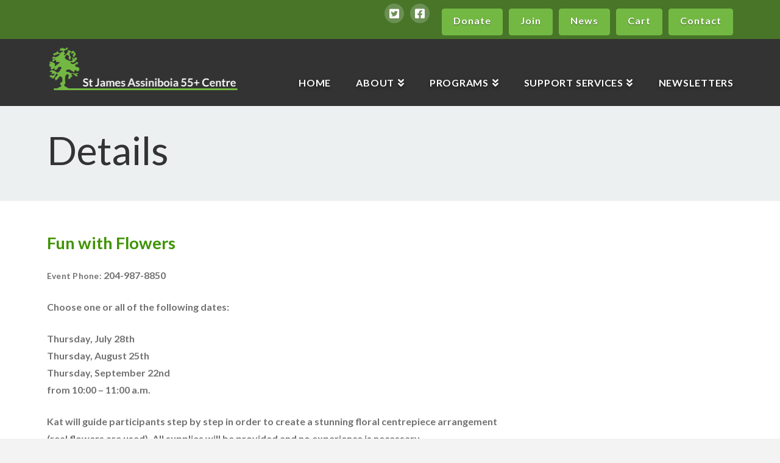

--- FILE ---
content_type: text/html; charset=UTF-8
request_url: https://www.stjamescentre.com/events/fun-with-flowers-13/
body_size: 72221
content:


<!DOCTYPE html>

<html class="no-js" lang="en-US">

<head>
  
<meta charset="UTF-8">
<meta name="viewport" content="width=device-width, initial-scale=1.0">
<link rel="pingback" href="https://www.stjamescentre.com/xmlrpc.php">
<meta name='robots' content='index, follow, max-image-preview:large, max-snippet:-1, max-video-preview:-1' />

	<!-- This site is optimized with the Yoast SEO plugin v19.4 - https://yoast.com/wordpress/plugins/seo/ -->
	<title>Fun with Flowers - St James Assiniboia 55+ Centre</title>
	<link rel="canonical" href="https://www.stjamescentre.com/events/fun-with-flowers-13/" />
	<meta property="og:locale" content="en_US" />
	<meta property="og:type" content="article" />
	<meta property="og:title" content="Fun with Flowers - St James Assiniboia 55+ Centre" />
	<meta property="og:description" content="Choose one or all of the following dates: Thursday, July 28th Thursday, August 25th Thursday, September 22nd from 10:00 – 11:00 a.m. Kat will guide participants step by step in order to create a stunning floral centrepiece arrangement (real flowers are used). All supplies will be provided and no experience is necessary. COST: $23 members/$26 non-members each class Instructor: Kat ... Read More" />
	<meta property="og:url" content="https://www.stjamescentre.com/events/fun-with-flowers-13/" />
	<meta property="og:site_name" content="St James Assiniboia 55+ Centre" />
	<meta property="article:modified_time" content="2022-08-22T20:04:12+00:00" />
	<meta name="twitter:card" content="summary" />
	<script type="application/ld+json" class="yoast-schema-graph">{"@context":"https://schema.org","@graph":[{"@type":"WebSite","@id":"https://stjamescentre.com/#website","url":"https://stjamescentre.com/","name":"St James Assiniboia 55+ Centre","description":"To foster a vibrant community where adults 55+ live active, healthy, and fulfilling lives through connection, learning, and growth.","potentialAction":[{"@type":"SearchAction","target":{"@type":"EntryPoint","urlTemplate":"https://stjamescentre.com/?s={search_term_string}"},"query-input":"required name=search_term_string"}],"inLanguage":"en-US"},{"@type":"WebPage","@id":"https://www.stjamescentre.com/events/fun-with-flowers-13/","url":"https://www.stjamescentre.com/events/fun-with-flowers-13/","name":"Fun with Flowers - St James Assiniboia 55+ Centre","isPartOf":{"@id":"https://stjamescentre.com/#website"},"datePublished":"2022-06-11T14:50:00+00:00","dateModified":"2022-08-22T20:04:12+00:00","breadcrumb":{"@id":"https://www.stjamescentre.com/events/fun-with-flowers-13/#breadcrumb"},"inLanguage":"en-US","potentialAction":[{"@type":"ReadAction","target":["https://www.stjamescentre.com/events/fun-with-flowers-13/"]}]},{"@type":"BreadcrumbList","@id":"https://www.stjamescentre.com/events/fun-with-flowers-13/#breadcrumb","itemListElement":[{"@type":"ListItem","position":1,"name":"Home","item":"https://stjamescentre.com/"},{"@type":"ListItem","position":2,"name":"Events","item":"https://stjamescentre.com/events/"},{"@type":"ListItem","position":3,"name":"Fun with Flowers"}]}]}</script>
	<!-- / Yoast SEO plugin. -->


<link rel='dns-prefetch' href='//www.googletagmanager.com' />
<link rel='dns-prefetch' href='//s.w.org' />
<link rel="alternate" type="application/rss+xml" title="St James Assiniboia 55+ Centre &raquo; Feed" href="https://www.stjamescentre.com/feed/" />
<link rel="alternate" type="application/rss+xml" title="St James Assiniboia 55+ Centre &raquo; Comments Feed" href="https://www.stjamescentre.com/comments/feed/" />
<meta name="generator" content="Event Espresso Version 4.9.79.p" />
		<script type="text/javascript">
			window._wpemojiSettings = {"baseUrl":"https:\/\/s.w.org\/images\/core\/emoji\/13.1.0\/72x72\/","ext":".png","svgUrl":"https:\/\/s.w.org\/images\/core\/emoji\/13.1.0\/svg\/","svgExt":".svg","source":{"concatemoji":"https:\/\/www.stjamescentre.com\/wp-includes\/js\/wp-emoji-release.min.js?ver=5.8.12"}};
			!function(e,a,t){var n,r,o,i=a.createElement("canvas"),p=i.getContext&&i.getContext("2d");function s(e,t){var a=String.fromCharCode;p.clearRect(0,0,i.width,i.height),p.fillText(a.apply(this,e),0,0);e=i.toDataURL();return p.clearRect(0,0,i.width,i.height),p.fillText(a.apply(this,t),0,0),e===i.toDataURL()}function c(e){var t=a.createElement("script");t.src=e,t.defer=t.type="text/javascript",a.getElementsByTagName("head")[0].appendChild(t)}for(o=Array("flag","emoji"),t.supports={everything:!0,everythingExceptFlag:!0},r=0;r<o.length;r++)t.supports[o[r]]=function(e){if(!p||!p.fillText)return!1;switch(p.textBaseline="top",p.font="600 32px Arial",e){case"flag":return s([127987,65039,8205,9895,65039],[127987,65039,8203,9895,65039])?!1:!s([55356,56826,55356,56819],[55356,56826,8203,55356,56819])&&!s([55356,57332,56128,56423,56128,56418,56128,56421,56128,56430,56128,56423,56128,56447],[55356,57332,8203,56128,56423,8203,56128,56418,8203,56128,56421,8203,56128,56430,8203,56128,56423,8203,56128,56447]);case"emoji":return!s([10084,65039,8205,55357,56613],[10084,65039,8203,55357,56613])}return!1}(o[r]),t.supports.everything=t.supports.everything&&t.supports[o[r]],"flag"!==o[r]&&(t.supports.everythingExceptFlag=t.supports.everythingExceptFlag&&t.supports[o[r]]);t.supports.everythingExceptFlag=t.supports.everythingExceptFlag&&!t.supports.flag,t.DOMReady=!1,t.readyCallback=function(){t.DOMReady=!0},t.supports.everything||(n=function(){t.readyCallback()},a.addEventListener?(a.addEventListener("DOMContentLoaded",n,!1),e.addEventListener("load",n,!1)):(e.attachEvent("onload",n),a.attachEvent("onreadystatechange",function(){"complete"===a.readyState&&t.readyCallback()})),(n=t.source||{}).concatemoji?c(n.concatemoji):n.wpemoji&&n.twemoji&&(c(n.twemoji),c(n.wpemoji)))}(window,document,window._wpemojiSettings);
		</script>
		<style type="text/css">
img.wp-smiley,
img.emoji {
	display: inline !important;
	border: none !important;
	box-shadow: none !important;
	height: 1em !important;
	width: 1em !important;
	margin: 0 .07em !important;
	vertical-align: -0.1em !important;
	background: none !important;
	padding: 0 !important;
}
</style>
	<link rel='stylesheet' id='x-fa-icon-classes-css'  href='https://www.stjamescentre.com/wp-content/plugins/cornerstone/assets/css/site/fa-icon-classes.e521902.css' type='text/css' media='all' />
<link rel='stylesheet' id='wp-block-library-css'  href='https://www.stjamescentre.com/wp-includes/css/dist/block-library/style.min.css?ver=5.8.12' type='text/css' media='all' />
<style id='wp-block-library-theme-inline-css' type='text/css'>
#start-resizable-editor-section{display:none}.wp-block-audio figcaption{color:#555;font-size:13px;text-align:center}.is-dark-theme .wp-block-audio figcaption{color:hsla(0,0%,100%,.65)}.wp-block-code{font-family:Menlo,Consolas,monaco,monospace;color:#1e1e1e;padding:.8em 1em;border:1px solid #ddd;border-radius:4px}.wp-block-embed figcaption{color:#555;font-size:13px;text-align:center}.is-dark-theme .wp-block-embed figcaption{color:hsla(0,0%,100%,.65)}.blocks-gallery-caption{color:#555;font-size:13px;text-align:center}.is-dark-theme .blocks-gallery-caption{color:hsla(0,0%,100%,.65)}.wp-block-image figcaption{color:#555;font-size:13px;text-align:center}.is-dark-theme .wp-block-image figcaption{color:hsla(0,0%,100%,.65)}.wp-block-pullquote{border-top:4px solid;border-bottom:4px solid;margin-bottom:1.75em;color:currentColor}.wp-block-pullquote__citation,.wp-block-pullquote cite,.wp-block-pullquote footer{color:currentColor;text-transform:uppercase;font-size:.8125em;font-style:normal}.wp-block-quote{border-left:.25em solid;margin:0 0 1.75em;padding-left:1em}.wp-block-quote cite,.wp-block-quote footer{color:currentColor;font-size:.8125em;position:relative;font-style:normal}.wp-block-quote.has-text-align-right{border-left:none;border-right:.25em solid;padding-left:0;padding-right:1em}.wp-block-quote.has-text-align-center{border:none;padding-left:0}.wp-block-quote.is-large,.wp-block-quote.is-style-large{border:none}.wp-block-search .wp-block-search__label{font-weight:700}.wp-block-group.has-background{padding:1.25em 2.375em;margin-top:0;margin-bottom:0}.wp-block-separator{border:none;border-bottom:2px solid;margin-left:auto;margin-right:auto;opacity:.4}.wp-block-separator:not(.is-style-wide):not(.is-style-dots){width:100px}.wp-block-separator.has-background:not(.is-style-dots){border-bottom:none;height:1px}.wp-block-separator.has-background:not(.is-style-wide):not(.is-style-dots){height:2px}.wp-block-table thead{border-bottom:3px solid}.wp-block-table tfoot{border-top:3px solid}.wp-block-table td,.wp-block-table th{padding:.5em;border:1px solid;word-break:normal}.wp-block-table figcaption{color:#555;font-size:13px;text-align:center}.is-dark-theme .wp-block-table figcaption{color:hsla(0,0%,100%,.65)}.wp-block-video figcaption{color:#555;font-size:13px;text-align:center}.is-dark-theme .wp-block-video figcaption{color:hsla(0,0%,100%,.65)}.wp-block-template-part.has-background{padding:1.25em 2.375em;margin-top:0;margin-bottom:0}#end-resizable-editor-section{display:none}
</style>
<link rel='stylesheet' id='eventespresso-components-css'  href='https://www.stjamescentre.com/wp-content/plugins/event-espresso-core-reg/assets/dist/ee-components.9e7b8bdbf702d05be9fb.dist.css' type='text/css' media='all' />
<link rel='stylesheet' id='eventespresso-core-blocks-frontend-css'  href='https://www.stjamescentre.com/wp-content/plugins/event-espresso-core-reg/assets/dist/ee-eventespresso-core-blocks-frontend.0e4338761429b4eb16ac.dist.css' type='text/css' media='all' />
<link rel='stylesheet' id='x-stack-css'  href='https://www.stjamescentre.com/wp-content/themes/x/framework/dist/css/site/stacks/renew.css?ver=9.0.8' type='text/css' media='all' />
<link rel='stylesheet' id='x-child-css'  href='https://www.stjamescentre.com/wp-content/themes/x-child/style.css?ver=9.0.8' type='text/css' media='all' />
<link rel='stylesheet' id='ticket_selector-css'  href='https://www.stjamescentre.com/wp-content/plugins/event-espresso-core-reg/modules/ticket_selector/assets/ticket_selector.css?ver=4.9.79.p' type='text/css' media='all' />
<link rel='stylesheet' id='dashicons-css'  href='https://www.stjamescentre.com/wp-includes/css/dashicons.min.css?ver=5.8.12' type='text/css' media='all' />
<link rel='stylesheet' id='espresso_default-css'  href='https://www.stjamescentre.com/wp-content/plugins/event-espresso-core-reg/core/templates/global_assets/css/espresso_default.css?ver=4.9.79.p' type='text/css' media='all' />
<link rel='stylesheet' id='checkbox_dropdown_selector-css'  href='https://www.stjamescentre.com/wp-content/plugins/event-espresso-core-reg/core/templates/global_assets/css/checkbox_dropdown_selector.css?ver=4.9.79.p' type='text/css' media='all' />
<link rel='stylesheet' id='espresso_multi_event_registration-css'  href='https://www.stjamescentre.com/wp-content/plugins/eea-multi-event-registration/css/multi_event_registration.css?ver=2.0.17.p' type='text/css' media='all' />
<style id='cs-inline-css' type='text/css'>
 a,h1 a:hover,h2 a:hover,h3 a:hover,h4 a:hover,h5 a:hover,h6 a:hover,.x-comment-time:hover,#reply-title small a,.comment-reply-link:hover,.x-comment-author a:hover,.x-recent-posts a:hover .h-recent-posts{color:#cd8c08;}a:hover,#reply-title small a:hover{color:#73b843;}.entry-title:before{color:#487528;}a.x-img-thumbnail:hover,li.bypostauthor > article.comment{border-color:#cd8c08;}.flex-direction-nav a,.flex-control-nav a:hover,.flex-control-nav a.flex-active,.x-dropcap,.x-skill-bar .bar,.x-pricing-column.featured h2,.h-comments-title small,.x-pagination a:hover,.woocommerce-pagination a:hover,.x-entry-share .x-share:hover,.entry-thumb,.widget_tag_cloud .tagcloud a:hover,.widget_product_tag_cloud .tagcloud a:hover,.x-highlight,.x-recent-posts .x-recent-posts-img:after,.x-portfolio-filters{background-color:#cd8c08;}.x-portfolio-filters:hover{background-color:#73b843;}.x-main{width:calc(72% - 3.20197%);}.x-sidebar{width:calc(100% - 3.20197% - 72%);}.h-landmark{font-weight:400;}.x-comment-author a{color:#727272;}.x-comment-author a,.comment-form-author label,.comment-form-email label,.comment-form-url label,.comment-form-rating label,.comment-form-comment label,.widget_calendar #wp-calendar caption,.widget_calendar #wp-calendar th,.x-accordion-heading .x-accordion-toggle,.x-nav-tabs > li > a:hover,.x-nav-tabs > .active > a,.x-nav-tabs > .active > a:hover{color:#3d9300;}.widget_calendar #wp-calendar th{border-bottom-color:#3d9300;}.x-pagination span.current,.woocommerce-pagination span[aria-current],.x-portfolio-filters-menu,.widget_tag_cloud .tagcloud a,.h-feature-headline span i,.widget_price_filter .ui-slider .ui-slider-handle{background-color:#3d9300;}@media (max-width:978.98px){}html{font-size:16px;}@media (min-width:480px){html{font-size:16px;}}@media (min-width:767px){html{font-size:16px;}}@media (min-width:979px){html{font-size:16px;}}@media (min-width:1200px){html{font-size:16px;}}body{font-style:normal;font-weight:400;color:#727272;background-color:#f3f3f3;}.w-b{font-weight:400 !important;}h1,h2,h3,h4,h5,h6,.h1,.h2,.h3,.h4,.h5,.h6{font-family:"Lato",sans-serif;font-style:normal;font-weight:700;}h1,.h1{letter-spacing:0em;}h2,.h2{letter-spacing:0em;}h3,.h3{letter-spacing:0em;}h4,.h4{letter-spacing:0em;}h5,.h5{letter-spacing:0em;}h6,.h6{letter-spacing:0em;}.w-h{font-weight:700 !important;}.x-container.width{width:88%;}.x-container.max{max-width:1200px;}.x-bar-content.x-container.width{flex-basis:88%;}.x-main.full{float:none;display:block;width:auto;}@media (max-width:978.98px){.x-main.full,.x-main.left,.x-main.right,.x-sidebar.left,.x-sidebar.right{float:none;display:block;width:auto !important;}}.entry-header,.entry-content{font-size:1rem;}body,input,button,select,textarea{font-family:"Lato",sans-serif;}h1,h2,h3,h4,h5,h6,.h1,.h2,.h3,.h4,.h5,.h6,h1 a,h2 a,h3 a,h4 a,h5 a,h6 a,.h1 a,.h2 a,.h3 a,.h4 a,.h5 a,.h6 a,blockquote{color:#3d9300;}.cfc-h-tx{color:#3d9300 !important;}.cfc-h-bd{border-color:#3d9300 !important;}.cfc-h-bg{background-color:#3d9300 !important;}.cfc-b-tx{color:#727272 !important;}.cfc-b-bd{border-color:#727272 !important;}.cfc-b-bg{background-color:#727272 !important;}.x-btn,.button,[type="submit"]{color:#ffffff;border-color:#73b843;background-color:#73b843;text-shadow:0 0.075em 0.075em rgba(0,0,0,0.5);border-radius:0.25em;}.x-btn:hover,.button:hover,[type="submit"]:hover{color:#ffffff;border-color:#ffad08;background-color:#ffad08;text-shadow:0 0.075em 0.075em rgba(0,0,0,0.5);}.x-btn.x-btn-real,.x-btn.x-btn-real:hover{margin-bottom:0.25em;text-shadow:0 0.075em 0.075em rgba(0,0,0,0.65);}.x-btn.x-btn-real{box-shadow:0 0.25em 0 0 #a71000,0 4px 9px rgba(0,0,0,0.75);}.x-btn.x-btn-real:hover{box-shadow:0 0.25em 0 0 #a71000,0 4px 9px rgba(0,0,0,0.75);}.x-btn.x-btn-flat,.x-btn.x-btn-flat:hover{margin-bottom:0;text-shadow:0 0.075em 0.075em rgba(0,0,0,0.65);box-shadow:none;}.x-btn.x-btn-transparent,.x-btn.x-btn-transparent:hover{margin-bottom:0;border-width:3px;text-shadow:none;text-transform:uppercase;background-color:transparent;box-shadow:none;}body .gform_wrapper .gfield_required{color:#cd8c08;}body .gform_wrapper h2.gsection_title,body .gform_wrapper h3.gform_title,body .gform_wrapper .top_label .gfield_label,body .gform_wrapper .left_label .gfield_label,body .gform_wrapper .right_label .gfield_label{font-weight:700;}body .gform_wrapper h2.gsection_title{letter-spacing:0emem !important;}body .gform_wrapper h3.gform_title{letter-spacing:0emem !important;}body .gform_wrapper .top_label .gfield_label,body .gform_wrapper .left_label .gfield_label,body .gform_wrapper .right_label .gfield_label{color:#3d9300;}body .gform_wrapper .validation_message{font-weight:400;}.x-topbar .p-info,.x-topbar .p-info a,.x-topbar .x-social-global a{color:#ffffff;}.x-topbar .p-info a:hover{color:#ffad08;}.x-topbar{background-color:#487528;}.x-navbar .desktop .x-nav > li:before{padding-top:34px;}.x-navbar .desktop .x-nav > li > a,.x-navbar .desktop .sub-menu li > a,.x-navbar .mobile .x-nav li a{color:#ffffff;}.x-navbar .desktop .x-nav > li > a:hover,.x-navbar .desktop .x-nav > .x-active > a,.x-navbar .desktop .x-nav > .current-menu-item > a,.x-navbar .desktop .sub-menu li > a:hover,.x-navbar .desktop .sub-menu li.x-active > a,.x-navbar .desktop .sub-menu li.current-menu-item > a,.x-navbar .desktop .x-nav .x-megamenu > .sub-menu > li > a,.x-navbar .mobile .x-nav li > a:hover,.x-navbar .mobile .x-nav li.x-active > a,.x-navbar .mobile .x-nav li.current-menu-item > a{color:#73b843;}.x-btn-navbar,.x-btn-navbar:hover{color:#ffffff;}.x-navbar .desktop .sub-menu li:before,.x-navbar .desktop .sub-menu li:after{background-color:#ffffff;}.x-navbar,.x-navbar .sub-menu{background-color:!important;}.x-btn-navbar,.x-btn-navbar.collapsed:hover{background-color:#837166;}.x-btn-navbar.collapsed{background-color:#ffad08;}.x-navbar .desktop .x-nav > li > a:hover > span,.x-navbar .desktop .x-nav > li.x-active > a > span,.x-navbar .desktop .x-nav > li.current-menu-item > a > span{box-shadow:0 2px 0 0 #73b843;}.x-navbar .desktop .x-nav > li > a{height:110px;padding-top:34px;}.x-navbar .desktop .x-nav > li ul{top:110px;}.x-colophon.bottom{background-color:#73b843;}.x-colophon.bottom,.x-colophon.bottom a,.x-colophon.bottom .x-social-global a{color:#ffffff;}.x-navbar-inner{min-height:110px;}.x-brand{margin-top:2px;font-family:"Lato",sans-serif;font-size:42px;font-style:normal;font-weight:700;letter-spacing:0.019em;color:#ffffff;}.x-brand:hover,.x-brand:focus{color:#ffffff;}.x-brand img{width:calc(800px / 2);}.x-navbar .x-nav-wrap .x-nav > li > a{font-family:"Lato",sans-serif;font-style:normal;font-weight:700;letter-spacing:0.048em;text-transform:uppercase;}.x-navbar .desktop .x-nav > li > a{font-size:16px;}.x-navbar .desktop .x-nav > li > a:not(.x-btn-navbar-woocommerce){padding-left:21px;padding-right:21px;}.x-navbar .desktop .x-nav > li > a > span{margin-right:-0.048em;}.x-btn-navbar{margin-top:20px;}.x-btn-navbar,.x-btn-navbar.collapsed{font-size:24px;}@media (max-width:979px){.x-widgetbar{left:0;right:0;}}.x-colophon.bottom{background-color:#73b843;}.x-colophon.bottom,.x-colophon.bottom a,.x-colophon.bottom .x-social-global a{color:#ffffff;} @font-face{font-family:'FontAwesomePro';font-style:normal;font-weight:900;font-display:block;src:url('https://www.stjamescentre.com/wp-content/plugins/cornerstone/assets/fonts/fa-solid-900.woff2') format('woff2'),url('https://www.stjamescentre.com/wp-content/plugins/cornerstone/assets/fonts/fa-solid-900.woff') format('woff'),url('https://www.stjamescentre.com/wp-content/plugins/cornerstone/assets/fonts/fa-solid-900.ttf') format('truetype');}[data-x-fa-pro-icon]{font-family:"FontAwesomePro" !important;}[data-x-fa-pro-icon]:before{content:attr(data-x-fa-pro-icon);}[data-x-icon],[data-x-icon-o],[data-x-icon-l],[data-x-icon-s],[data-x-icon-b],[data-x-fa-pro-icon],[class*="cs-fa-"]{display:inline-block;font-style:normal;font-weight:400;text-decoration:inherit;text-rendering:auto;-webkit-font-smoothing:antialiased;-moz-osx-font-smoothing:grayscale;}[data-x-icon].left,[data-x-icon-o].left,[data-x-icon-l].left,[data-x-icon-s].left,[data-x-icon-b].left,[data-x-fa-pro-icon].left,[class*="cs-fa-"].left{margin-right:0.5em;}[data-x-icon].right,[data-x-icon-o].right,[data-x-icon-l].right,[data-x-icon-s].right,[data-x-icon-b].right,[data-x-fa-pro-icon].right,[class*="cs-fa-"].right{margin-left:0.5em;}[data-x-icon]:before,[data-x-icon-o]:before,[data-x-icon-l]:before,[data-x-icon-s]:before,[data-x-icon-b]:before,[data-x-fa-pro-icon]:before,[class*="cs-fa-"]:before{line-height:1;}@font-face{font-family:'FontAwesome';font-style:normal;font-weight:900;font-display:block;src:url('https://www.stjamescentre.com/wp-content/plugins/cornerstone/assets/fonts/fa-solid-900.woff2') format('woff2'),url('https://www.stjamescentre.com/wp-content/plugins/cornerstone/assets/fonts/fa-solid-900.woff') format('woff'),url('https://www.stjamescentre.com/wp-content/plugins/cornerstone/assets/fonts/fa-solid-900.ttf') format('truetype');}[data-x-icon],[data-x-icon-s],[data-x-icon][class*="cs-fa-"]{font-family:"FontAwesome" !important;font-weight:900;}[data-x-icon]:before,[data-x-icon][class*="cs-fa-"]:before{content:attr(data-x-icon);}[data-x-icon-s]:before{content:attr(data-x-icon-s);}@font-face{font-family:'FontAwesomeRegular';font-style:normal;font-weight:400;font-display:block;src:url('https://www.stjamescentre.com/wp-content/plugins/cornerstone/assets/fonts/fa-regular-400.woff2') format('woff2'),url('https://www.stjamescentre.com/wp-content/plugins/cornerstone/assets/fonts/fa-regular-400.woff') format('woff'),url('https://www.stjamescentre.com/wp-content/plugins/cornerstone/assets/fonts/fa-regular-400.ttf') format('truetype');}@font-face{font-family:'FontAwesomePro';font-style:normal;font-weight:400;font-display:block;src:url('https://www.stjamescentre.com/wp-content/plugins/cornerstone/assets/fonts/fa-regular-400.woff2') format('woff2'),url('https://www.stjamescentre.com/wp-content/plugins/cornerstone/assets/fonts/fa-regular-400.woff') format('woff'),url('https://www.stjamescentre.com/wp-content/plugins/cornerstone/assets/fonts/fa-regular-400.ttf') format('truetype');}[data-x-icon-o]{font-family:"FontAwesomeRegular" !important;}[data-x-icon-o]:before{content:attr(data-x-icon-o);}@font-face{font-family:'FontAwesomeLight';font-style:normal;font-weight:300;font-display:block;src:url('https://www.stjamescentre.com/wp-content/plugins/cornerstone/assets/fonts/fa-light-300.woff2') format('woff2'),url('https://www.stjamescentre.com/wp-content/plugins/cornerstone/assets/fonts/fa-light-300.woff') format('woff'),url('https://www.stjamescentre.com/wp-content/plugins/cornerstone/assets/fonts/fa-light-300.ttf') format('truetype');}@font-face{font-family:'FontAwesomePro';font-style:normal;font-weight:300;font-display:block;src:url('https://www.stjamescentre.com/wp-content/plugins/cornerstone/assets/fonts/fa-light-300.woff2') format('woff2'),url('https://www.stjamescentre.com/wp-content/plugins/cornerstone/assets/fonts/fa-light-300.woff') format('woff'),url('https://www.stjamescentre.com/wp-content/plugins/cornerstone/assets/fonts/fa-light-300.ttf') format('truetype');}[data-x-icon-l]{font-family:"FontAwesomeLight" !important;font-weight:300;}[data-x-icon-l]:before{content:attr(data-x-icon-l);}@font-face{font-family:'FontAwesomeBrands';font-style:normal;font-weight:normal;font-display:block;src:url('https://www.stjamescentre.com/wp-content/plugins/cornerstone/assets/fonts/fa-brands-400.woff2') format('woff2'),url('https://www.stjamescentre.com/wp-content/plugins/cornerstone/assets/fonts/fa-brands-400.woff') format('woff'),url('https://www.stjamescentre.com/wp-content/plugins/cornerstone/assets/fonts/fa-brands-400.ttf') format('truetype');}[data-x-icon-b]{font-family:"FontAwesomeBrands" !important;}[data-x-icon-b]:before{content:attr(data-x-icon-b);}
</style>
<script type="application/ld+json">
{
  "@context": "http://schema.org/",
  "@type": "Event",
  "name": "Fun with Flowers",
  "startDate": "2022-07-28T10:00:00-05:00",
  "endDate": "2022-07-28T11:00:00-05:00",
  "description": "Choose one or all of the following dates: Thursday, July 28th Thursday, August 25th Thursday, September 22nd from 10:00 \u2013 11:00 a.m. Kat will guide participants step by step in order to create a stunning floral centrepiece arrangement (real flowers are used). All supplies will be provided and no experience is necessary. COST: $23 members\/$26 non-members each class Instructor: Kat Degner",
  "url": "https://www.stjamescentre.com/events/fun-with-flowers-13/",
  "offers": [
        {
      "@type": "Offer",
      "url": "https://www.stjamescentre.com/events/fun-with-flowers-13/",
      "validFrom": "2022-06-15T05:00:00-05:00 ",
      "validThrough": "2022-07-19T10:00:00-05:00 ",
      "price": "23.00",
      "priceCurrency": "CAD"
            },    {
      "@type": "Offer",
      "url": "https://www.stjamescentre.com/events/fun-with-flowers-13/",
      "validFrom": "2022-06-15T05:00:00-05:00 ",
      "validThrough": "2022-07-19T10:00:00-05:00 ",
      "price": "26.00",
      "priceCurrency": "CAD"
            },    {
      "@type": "Offer",
      "url": "https://www.stjamescentre.com/events/fun-with-flowers-13/",
      "validFrom": "2022-07-28T09:46:00-05:00 ",
      "validThrough": "2022-07-29T09:46:00-05:00 ",
      "price": "0.00",
      "priceCurrency": "CAD"
        ,"availability": "http://schema.org/SoldOut"
            },    {
      "@type": "Offer",
      "url": "https://www.stjamescentre.com/events/fun-with-flowers-13/",
      "validFrom": "2022-06-15T05:00:00-05:00 ",
      "validThrough": "2022-08-22T06:30:00-05:00 ",
      "price": "23.00",
      "priceCurrency": "CAD"
            },    {
      "@type": "Offer",
      "url": "https://www.stjamescentre.com/events/fun-with-flowers-13/",
      "validFrom": "2022-06-15T05:00:00-05:00 ",
      "validThrough": "2022-08-18T12:00:00-05:00 ",
      "price": "26.00",
      "priceCurrency": "CAD"
            },    {
      "@type": "Offer",
      "url": "https://www.stjamescentre.com/events/fun-with-flowers-13/",
      "validFrom": "2022-06-15T05:00:00-05:00 ",
      "validThrough": "2022-09-15T12:00:00-05:00 ",
      "price": "23.00",
      "priceCurrency": "CAD"
            },    {
      "@type": "Offer",
      "url": "https://www.stjamescentre.com/events/fun-with-flowers-13/",
      "validFrom": "2022-06-15T05:00:00-05:00 ",
      "validThrough": "2022-09-15T12:00:00-05:00 ",
      "price": "26.00",
      "priceCurrency": "CAD"
            }    ]        }

</script><script type='text/javascript' src='https://www.stjamescentre.com/wp-includes/js/jquery/jquery.min.js?ver=3.6.0' id='jquery-core-js'></script>
<script type='text/javascript' src='https://www.stjamescentre.com/wp-includes/js/jquery/jquery-migrate.min.js?ver=3.3.2' id='jquery-migrate-js'></script>
<script type='text/javascript' src='https://www.stjamescentre.com/wp-content/plugins/revslider/public/assets/js/rbtools.min.js?ver=6.6.5' async id='tp-tools-js'></script>
<script type='text/javascript' src='https://www.stjamescentre.com/wp-content/plugins/revslider/public/assets/js/rs6.min.js?ver=6.6.5' async id='revmin-js'></script>

<!-- Google Analytics snippet added by Site Kit -->
<script type='text/javascript' src='https://www.googletagmanager.com/gtag/js?id=UA-37039253-64' id='google_gtagjs-js' async></script>
<script type='text/javascript' id='google_gtagjs-js-after'>
window.dataLayer = window.dataLayer || [];function gtag(){dataLayer.push(arguments);}
gtag('set', 'linker', {"domains":["www.stjamescentre.com"]} );
gtag("js", new Date());
gtag("set", "developer_id.dZTNiMT", true);
gtag("config", "UA-37039253-64", {"anonymize_ip":true});
gtag("config", "G-PTZL8WGMYG");
</script>

<!-- End Google Analytics snippet added by Site Kit -->
<link rel="https://api.w.org/" href="https://www.stjamescentre.com/wp-json/" /><link rel='shortlink' href='https://www.stjamescentre.com/?p=10524' />
<link rel="alternate" type="application/json+oembed" href="https://www.stjamescentre.com/wp-json/oembed/1.0/embed?url=https%3A%2F%2Fwww.stjamescentre.com%2Fevents%2Ffun-with-flowers-13%2F" />
<link rel="alternate" type="text/xml+oembed" href="https://www.stjamescentre.com/wp-json/oembed/1.0/embed?url=https%3A%2F%2Fwww.stjamescentre.com%2Fevents%2Ffun-with-flowers-13%2F&#038;format=xml" />
<meta name="generator" content="Site Kit by Google 1.99.0" /><meta name="generator" content="Powered by Slider Revolution 6.6.5 - responsive, Mobile-Friendly Slider Plugin for WordPress with comfortable drag and drop interface." />
<script>function setREVStartSize(e){
			//window.requestAnimationFrame(function() {
				window.RSIW = window.RSIW===undefined ? window.innerWidth : window.RSIW;
				window.RSIH = window.RSIH===undefined ? window.innerHeight : window.RSIH;
				try {
					var pw = document.getElementById(e.c).parentNode.offsetWidth,
						newh;
					pw = pw===0 || isNaN(pw) || (e.l=="fullwidth" || e.layout=="fullwidth") ? window.RSIW : pw;
					e.tabw = e.tabw===undefined ? 0 : parseInt(e.tabw);
					e.thumbw = e.thumbw===undefined ? 0 : parseInt(e.thumbw);
					e.tabh = e.tabh===undefined ? 0 : parseInt(e.tabh);
					e.thumbh = e.thumbh===undefined ? 0 : parseInt(e.thumbh);
					e.tabhide = e.tabhide===undefined ? 0 : parseInt(e.tabhide);
					e.thumbhide = e.thumbhide===undefined ? 0 : parseInt(e.thumbhide);
					e.mh = e.mh===undefined || e.mh=="" || e.mh==="auto" ? 0 : parseInt(e.mh,0);
					if(e.layout==="fullscreen" || e.l==="fullscreen")
						newh = Math.max(e.mh,window.RSIH);
					else{
						e.gw = Array.isArray(e.gw) ? e.gw : [e.gw];
						for (var i in e.rl) if (e.gw[i]===undefined || e.gw[i]===0) e.gw[i] = e.gw[i-1];
						e.gh = e.el===undefined || e.el==="" || (Array.isArray(e.el) && e.el.length==0)? e.gh : e.el;
						e.gh = Array.isArray(e.gh) ? e.gh : [e.gh];
						for (var i in e.rl) if (e.gh[i]===undefined || e.gh[i]===0) e.gh[i] = e.gh[i-1];
											
						var nl = new Array(e.rl.length),
							ix = 0,
							sl;
						e.tabw = e.tabhide>=pw ? 0 : e.tabw;
						e.thumbw = e.thumbhide>=pw ? 0 : e.thumbw;
						e.tabh = e.tabhide>=pw ? 0 : e.tabh;
						e.thumbh = e.thumbhide>=pw ? 0 : e.thumbh;
						for (var i in e.rl) nl[i] = e.rl[i]<window.RSIW ? 0 : e.rl[i];
						sl = nl[0];
						for (var i in nl) if (sl>nl[i] && nl[i]>0) { sl = nl[i]; ix=i;}
						var m = pw>(e.gw[ix]+e.tabw+e.thumbw) ? 1 : (pw-(e.tabw+e.thumbw)) / (e.gw[ix]);
						newh =  (e.gh[ix] * m) + (e.tabh + e.thumbh);
					}
					var el = document.getElementById(e.c);
					if (el!==null && el) el.style.height = newh+"px";
					el = document.getElementById(e.c+"_wrapper");
					if (el!==null && el) {
						el.style.height = newh+"px";
						el.style.display = "block";
					}
				} catch(e){
					console.log("Failure at Presize of Slider:" + e)
				}
			//});
		  };</script>
<link rel="stylesheet" href="//fonts.googleapis.com/css?family=Lato:400,400i,700,700i&#038;subset=latin,latin-ext&#038;display=auto" type="text/css" media="all" data-x-google-fonts/></head>

<body class="espresso_events-template-default single single-espresso_events postid-10524 x-renew x-child-theme-active x-full-width-layout-active x-content-sidebar-active x-post-meta-disabled x-portfolio-meta-disabled x-navbar-static-active cornerstone-v6_0_8 x-v9_0_8">

  
  
  <div id="x-root" class="x-root">

    
    <div id="top" class="site">

    
  
  <header class="masthead masthead-inline" role="banner">
    

  <div class="x-topbar">
    <div class="x-topbar-inner x-container max width">
            <p class="p-info"><a  href="/contact/" class="white x-btn"><strong>Contact</a><a  href="/event-registration/?event_cart=view" class="white x-btn"><strong>Cart</a> <a  <a  href="/news/" class="white x-btn"><strong>News</a> <a  href="/membership/" class="white x-btn"><strong>Join</a> <a target="_blank" href="https://www.canadahelps.org/dn/12951" class="white x-btn"><strong>Donate</a></p>
            <div class="x-social-global"><a href="https://www.facebook.com/St-James-Assiniboia-55-Centre-154973491232656/?fref=ts" class="facebook" title="Facebook" target="blank" rel=""><i class="x-icon-facebook-square" data-x-icon-b="&#xf082;" aria-hidden="true"></i></a><a href="https://twitter.com/StJamesCentre" class="twitter" title="Twitter" target="blank" rel=""><i class="x-icon-twitter-square" data-x-icon-b="&#xf081;" aria-hidden="true"></i></a></div>    </div>
  </div>

    

  <div class="x-navbar-wrap">
    <div class="x-navbar">
      <div class="x-navbar-inner">
        <div class="x-container max width">
          
<a href="https://www.stjamescentre.com/" class="x-brand img">
  <img src="//www.stjamescentre.com/wp-content/uploads/2015/08/logo.png" alt="St James Assiniboia 55+ Centre"></a>
          
<a href="#" id="x-btn-navbar" class="x-btn-navbar collapsed" data-x-toggle="collapse-b" data-x-toggleable="x-nav-wrap-mobile" aria-expanded="false" aria-controls="x-nav-wrap-mobile" role="button">
  <i class="x-icon-bars" data-x-icon-s="&#xf0c9;"></i>
  <span class="visually-hidden">Navigation</span>
</a>

<nav class="x-nav-wrap desktop" role="navigation">
  <ul id="menu-main" class="x-nav"><li id="menu-item-30" class="menu-item menu-item-type-post_type menu-item-object-page menu-item-home menu-item-30"><a href="https://www.stjamescentre.com/"><span>Home</span></a></li>
<li id="menu-item-29" class="menu-item menu-item-type-post_type menu-item-object-page menu-item-has-children menu-item-29"><a href="https://www.stjamescentre.com/senior-centre/"><span>About</span></a>
<ul class="sub-menu">
	<li id="menu-item-828" class="menu-item menu-item-type-post_type menu-item-object-page menu-item-828"><a href="https://www.stjamescentre.com/senior-centre/our-history/"><span>Our History</span></a></li>
	<li id="menu-item-1167" class="menu-item menu-item-type-post_type menu-item-object-page menu-item-1167"><a href="https://www.stjamescentre.com/senior-centre/board-directors-centre-staff/"><span>Board of Directors and Centre Staff</span></a></li>
	<li id="menu-item-28" class="menu-item menu-item-type-post_type menu-item-object-page menu-item-has-children menu-item-28"><a href="https://www.stjamescentre.com/membership/"><span>Become a Member</span></a>
	<ul class="sub-menu">
		<li id="menu-item-1629" class="menu-item menu-item-type-post_type menu-item-object-page menu-item-1629"><a href="https://www.stjamescentre.com/membership/"><span>Virtual Parking Pass</span></a></li>
	</ul>
</li>
	<li id="menu-item-1030" class="menu-item menu-item-type-post_type menu-item-object-page menu-item-1030"><a href="https://www.stjamescentre.com/senior-centre/supporters/"><span>Supporters of the Centre</span></a></li>
	<li id="menu-item-868" class="menu-item menu-item-type-post_type menu-item-object-page menu-item-868"><a href="https://www.stjamescentre.com/senior-centre/centre-reports-2/"><span>Centre Reports</span></a></li>
	<li id="menu-item-1023" class="menu-item menu-item-type-post_type menu-item-object-page menu-item-1023"><a href="https://www.stjamescentre.com/senior-centre/careers-with-us/"><span>Careers with Us</span></a></li>
	<li id="menu-item-25" class="menu-item menu-item-type-post_type menu-item-object-page menu-item-25"><a href="https://www.stjamescentre.com/contact/"><span>Contact</span></a></li>
</ul>
</li>
<li id="menu-item-27" class="menu-item menu-item-type-post_type menu-item-object-page menu-item-has-children menu-item-27"><a href="https://www.stjamescentre.com/seniors-programs/"><span>Programs</span></a>
<ul class="sub-menu">
	<li id="menu-item-1102" class="menu-item menu-item-type-post_type menu-item-object-page menu-item-1102"><a href="https://www.stjamescentre.com/seniors-programs/test-fitness-programs/"><span>Fitness Programs</span></a></li>
	<li id="menu-item-1332" class="menu-item menu-item-type-post_type menu-item-object-page menu-item-1332"><a href="https://www.stjamescentre.com/seniors-programs/drop-in-programs-2/"><span>Drop In Programs</span></a></li>
	<li id="menu-item-1303" class="menu-item menu-item-type-post_type menu-item-object-page menu-item-1303"><a href="https://www.stjamescentre.com/seniors-programs/special-events-outings/"><span>Special Events and Outings</span></a></li>
	<li id="menu-item-1740" class="menu-item menu-item-type-post_type menu-item-object-page menu-item-1740"><a href="https://www.stjamescentre.com/seniors-programs/support-services-presentations/"><span>Support Services Presentations</span></a></li>
	<li id="menu-item-1317" class="menu-item menu-item-type-post_type menu-item-object-page menu-item-1317"><a href="https://www.stjamescentre.com/seniors-programs/food-and-friendship-menu-2/"><span>Food and Friendship Programs</span></a></li>
	<li id="menu-item-1253" class="menu-item menu-item-type-post_type menu-item-object-page menu-item-1253"><a href="https://www.stjamescentre.com/seniors-programs/education-menu/"><span>Education Programs and Workshops</span></a></li>
</ul>
</li>
<li id="menu-item-26" class="menu-item menu-item-type-post_type menu-item-object-page menu-item-has-children menu-item-26"><a href="https://www.stjamescentre.com/services/"><span>Support Services</span></a>
<ul class="sub-menu">
	<li id="menu-item-380" class="menu-item menu-item-type-post_type menu-item-object-page menu-item-380"><a href="https://www.stjamescentre.com/services/support-services/"><span>Support Services</span></a></li>
	<li id="menu-item-1741" class="menu-item menu-item-type-post_type menu-item-object-page menu-item-1741"><a href="https://www.stjamescentre.com/seniors-programs/support-services-presentations/"><span>Support Services Presentations</span></a></li>
	<li id="menu-item-378" class="menu-item menu-item-type-post_type menu-item-object-page menu-item-378"><a href="https://www.stjamescentre.com/services/health-services/"><span>Health Services</span></a></li>
	<li id="menu-item-379" class="menu-item menu-item-type-post_type menu-item-object-page menu-item-379"><a href="https://www.stjamescentre.com/services/wellness/"><span>Wellness Services</span></a></li>
	<li id="menu-item-381" class="menu-item menu-item-type-post_type menu-item-object-page menu-item-381"><a href="https://www.stjamescentre.com/services/support-groups/"><span>Support Groups</span></a></li>
	<li id="menu-item-377" class="menu-item menu-item-type-post_type menu-item-object-page menu-item-377"><a href="https://www.stjamescentre.com/services/volunteer/"><span>Volunteer Services</span></a></li>
</ul>
</li>
<li id="menu-item-1011" class="menu-item menu-item-type-post_type menu-item-object-page menu-item-1011"><a href="https://www.stjamescentre.com/newsletters/"><span>Newsletters</span></a></li>
</ul></nav>

<div id="x-nav-wrap-mobile" class="x-nav-wrap mobile x-collapsed" data-x-toggleable="x-nav-wrap-mobile" data-x-toggle-collapse="1" aria-hidden="true" aria-labelledby="x-btn-navbar">
  <ul id="menu-main-1" class="x-nav"><li class="menu-item menu-item-type-post_type menu-item-object-page menu-item-home menu-item-30"><a href="https://www.stjamescentre.com/"><span>Home</span></a></li>
<li class="menu-item menu-item-type-post_type menu-item-object-page menu-item-has-children menu-item-29"><a href="https://www.stjamescentre.com/senior-centre/"><span>About</span></a>
<ul class="sub-menu">
	<li class="menu-item menu-item-type-post_type menu-item-object-page menu-item-828"><a href="https://www.stjamescentre.com/senior-centre/our-history/"><span>Our History</span></a></li>
	<li class="menu-item menu-item-type-post_type menu-item-object-page menu-item-1167"><a href="https://www.stjamescentre.com/senior-centre/board-directors-centre-staff/"><span>Board of Directors and Centre Staff</span></a></li>
	<li class="menu-item menu-item-type-post_type menu-item-object-page menu-item-has-children menu-item-28"><a href="https://www.stjamescentre.com/membership/"><span>Become a Member</span></a>
	<ul class="sub-menu">
		<li class="menu-item menu-item-type-post_type menu-item-object-page menu-item-1629"><a href="https://www.stjamescentre.com/membership/"><span>Virtual Parking Pass</span></a></li>
	</ul>
</li>
	<li class="menu-item menu-item-type-post_type menu-item-object-page menu-item-1030"><a href="https://www.stjamescentre.com/senior-centre/supporters/"><span>Supporters of the Centre</span></a></li>
	<li class="menu-item menu-item-type-post_type menu-item-object-page menu-item-868"><a href="https://www.stjamescentre.com/senior-centre/centre-reports-2/"><span>Centre Reports</span></a></li>
	<li class="menu-item menu-item-type-post_type menu-item-object-page menu-item-1023"><a href="https://www.stjamescentre.com/senior-centre/careers-with-us/"><span>Careers with Us</span></a></li>
	<li class="menu-item menu-item-type-post_type menu-item-object-page menu-item-25"><a href="https://www.stjamescentre.com/contact/"><span>Contact</span></a></li>
</ul>
</li>
<li class="menu-item menu-item-type-post_type menu-item-object-page menu-item-has-children menu-item-27"><a href="https://www.stjamescentre.com/seniors-programs/"><span>Programs</span></a>
<ul class="sub-menu">
	<li class="menu-item menu-item-type-post_type menu-item-object-page menu-item-1102"><a href="https://www.stjamescentre.com/seniors-programs/test-fitness-programs/"><span>Fitness Programs</span></a></li>
	<li class="menu-item menu-item-type-post_type menu-item-object-page menu-item-1332"><a href="https://www.stjamescentre.com/seniors-programs/drop-in-programs-2/"><span>Drop In Programs</span></a></li>
	<li class="menu-item menu-item-type-post_type menu-item-object-page menu-item-1303"><a href="https://www.stjamescentre.com/seniors-programs/special-events-outings/"><span>Special Events and Outings</span></a></li>
	<li class="menu-item menu-item-type-post_type menu-item-object-page menu-item-1740"><a href="https://www.stjamescentre.com/seniors-programs/support-services-presentations/"><span>Support Services Presentations</span></a></li>
	<li class="menu-item menu-item-type-post_type menu-item-object-page menu-item-1317"><a href="https://www.stjamescentre.com/seniors-programs/food-and-friendship-menu-2/"><span>Food and Friendship Programs</span></a></li>
	<li class="menu-item menu-item-type-post_type menu-item-object-page menu-item-1253"><a href="https://www.stjamescentre.com/seniors-programs/education-menu/"><span>Education Programs and Workshops</span></a></li>
</ul>
</li>
<li class="menu-item menu-item-type-post_type menu-item-object-page menu-item-has-children menu-item-26"><a href="https://www.stjamescentre.com/services/"><span>Support Services</span></a>
<ul class="sub-menu">
	<li class="menu-item menu-item-type-post_type menu-item-object-page menu-item-380"><a href="https://www.stjamescentre.com/services/support-services/"><span>Support Services</span></a></li>
	<li class="menu-item menu-item-type-post_type menu-item-object-page menu-item-1741"><a href="https://www.stjamescentre.com/seniors-programs/support-services-presentations/"><span>Support Services Presentations</span></a></li>
	<li class="menu-item menu-item-type-post_type menu-item-object-page menu-item-378"><a href="https://www.stjamescentre.com/services/health-services/"><span>Health Services</span></a></li>
	<li class="menu-item menu-item-type-post_type menu-item-object-page menu-item-379"><a href="https://www.stjamescentre.com/services/wellness/"><span>Wellness Services</span></a></li>
	<li class="menu-item menu-item-type-post_type menu-item-object-page menu-item-381"><a href="https://www.stjamescentre.com/services/support-groups/"><span>Support Groups</span></a></li>
	<li class="menu-item menu-item-type-post_type menu-item-object-page menu-item-377"><a href="https://www.stjamescentre.com/services/volunteer/"><span>Volunteer Services</span></a></li>
</ul>
</li>
<li class="menu-item menu-item-type-post_type menu-item-object-page menu-item-1011"><a href="https://www.stjamescentre.com/newsletters/"><span>Newsletters</span></a></li>
</ul></div>

        </div>
      </div>
    </div>
  </div>

  </header>

    
  
    <header class="x-header-landmark">
      <div class="x-container max width">
        <div class="x-landmark-breadcrumbs-wrap">
          <div class="x-landmark">

                                                    <h1 class="h-landmark"><span>Details</span></h1>
              
                      
          </div>

          
          
        </div>
      </div>
    </header>

  
  <div class="x-container max width offset">
    <div class="x-main left" role="main">

      <div id="espresso-notices"></div><div id="espresso-ajax-loading" style="display:none;">
    <span class="ee-spinner ee-spin"></span><span style="display:none;">
        loading...</span>
</div>

<div id="espresso-ajax-notices">

    <div id="espresso-ajax-notices-success" class="espresso-ajax-notices success fade-away" style="display:none;">
        <a class="close-espresso-notice"><span class="dashicons dashicons-no"></span></a>
        <p class="espresso-notices-msg"></p>
    </div>

    <div id="espresso-ajax-notices-attention" class="espresso-ajax-notices attention fade-away" style="display:none;">
        <a class="close-espresso-notice"><span class="dashicons dashicons-no"></span></a>
        <p class="espresso-notices-msg"></p>
    </div>

    <div id="espresso-ajax-notices-error" class="espresso-ajax-notices error fade-away" style="display:none;">
        <a class="close-espresso-notice"><span class="dashicons dashicons-no"></span></a>
        <p class="espresso-notices-msg"></p>
    </div>

</div>
        
<article id="post-10524" class="post-10524 espresso_events type-espresso_events status-publish hentry espresso_event_categories-education espresso_event_type-single-event no-post-thumbnail">
  <div class="entry-wrap">
    
<header class="entry-header">
    <h1 class="entry-title">Fun with Flowers</h1>
    <p class="p-meta"><span>lisa</span><span><time class="entry-date" datetime="2022-06-11T09:50:00-05:00">June 11, 2022</time></span><span></span></p></header>        


<div class="entry-content content">


  <div class="event-content">
	<p class="event-phone">
		<span class="small-text"><strong>Event Phone: </strong></span> <span itemprop="telephone">204-987-8850</span>	</p>
<p>Choose one or all of the following dates:</p>
<p>Thursday, July 28th<br />
Thursday, August 25th<br />
Thursday, September 22nd<br />
from 10:00 – 11:00 a.m.</p>
<p>Kat will guide participants step by step in order to create a stunning floral centrepiece arrangement (real flowers are used). All supplies will be provided and no experience is necessary.<br />
<strong>COST: $23 members/$26 non-members each class</strong><br />
<em>Instructor: Kat Degner</em></p>
</div>
<!-- .event-content -->
	<div class="event-datetimes">
		<ul id="ee-event-datetimes-ul-10524" class="ee-event-datetimes-ul ee-clearfix"><li id="ee-event-datetimes-li-1941" class="ee-event-datetimes-li ee-event-datetimes-li-DTE"><strong>Session 1: July 28th</strong><br /><span class="dashicons dashicons-calendar"></span><span class="ee-event-datetimes-li-daterange">July&nbsp;28,&nbsp;2022</span><br/><span class="dashicons dashicons-clock"></span><span class="ee-event-datetimes-li-timerange">10:00&nbsp;am - 11:00&nbsp;am</span><form id="download-iCal-frm-1941" class="download-iCal-frm" action="https://www.stjamescentre.com?ee=download_ics_file&ics_id=1941" method="post" ><input type="submit" class="ee-ical-sbmt" value="&#xf145;" title="Add to iCal Calendar"/></form></li><li id="ee-event-datetimes-li-1942" class="ee-event-datetimes-li ee-event-datetimes-li-DTE"><strong>Session 2: Aug. 25th</strong><br /><span class="dashicons dashicons-calendar"></span><span class="ee-event-datetimes-li-daterange">August&nbsp;25,&nbsp;2022</span><br/><span class="dashicons dashicons-clock"></span><span class="ee-event-datetimes-li-timerange">10:00&nbsp;am - 11:00&nbsp;am</span><form id="download-iCal-frm-1942" class="download-iCal-frm" action="https://www.stjamescentre.com?ee=download_ics_file&ics_id=1942" method="post" ><input type="submit" class="ee-ical-sbmt" value="&#xf145;" title="Add to iCal Calendar"/></form></li><li id="ee-event-datetimes-li-1943" class="ee-event-datetimes-li ee-event-datetimes-li-DTE"><strong>Session 3: Sept. 22nd</strong><br /><span class="dashicons dashicons-calendar"></span><span class="ee-event-datetimes-li-daterange">September&nbsp;22,&nbsp;2022</span><br/><span class="dashicons dashicons-clock"></span><span class="ee-event-datetimes-li-timerange">10:00&nbsp;am - 11:00&nbsp;am</span><form id="download-iCal-frm-1943" class="download-iCal-frm" action="https://www.stjamescentre.com?ee=download_ics_file&ics_id=1943" method="post" ><input type="submit" class="ee-ical-sbmt" value="&#xf145;" title="Add to iCal Calendar"/></form></li></ul>	</div>
	<!-- .event-datetimes -->
<div class="event-tickets" style="clear: both;">
	</div>
<!-- .event-tickets -->
  

</div>


  </div>
</article>        
      
    </div>

          

  <aside class="x-sidebar right" role="complementary">
                </aside>

    
  </div>



  

  <footer class="x-colophon top">
    <div class="x-container max width">

      <div class="x-column x-md x-1-2"><div id="text-4" class="widget widget_text"><h4 class="h-widget">Contact</h4>			<div class="textwidget"><p>St. James Assiniboia 55+ Centre<br />
3-203 Duffield Street<br />
Winnipeg, MB R3J 0H6</p>
<p>1-204-987-8850<br />
info@stjamescentre.com</p>
<p>Monday through Friday<br />
8:30 AM – 4:00 PM</p>
<p>No Financial Transactions after 3:30 PM</p>
</div>
		</div></div><div class="x-column x-md x-1-2 last"><div id="search-2" class="widget widget_search"><h4 class="h-widget">Search</h4>
<form method="get" id="searchform" class="form-search" action="https://www.stjamescentre.com/">
  <label for="s" class="visually-hidden">Search</label>
  <input type="text" id="s" name="s" class="search-query" placeholder="Search" />
</form>
</div><div id="text-6" class="widget widget_text">			<div class="textwidget"><img src=https://www.stjamescentre.com/wp-content/uploads/2016/02/55-centrelogo-small-e1454429927620.jpg></div>
		</div></div>
    </div>
  </footer>


  
    <footer class="x-colophon bottom" role="contentinfo">
      <div class="x-container max width">

                  <div class="x-social-global"><a href="https://www.facebook.com/St-James-Assiniboia-55-Centre-154973491232656/?fref=ts" class="facebook" title="Facebook" target="blank" rel=""><i class="x-icon-facebook-square" data-x-icon-b="&#xf082;" aria-hidden="true"></i></a><a href="https://twitter.com/StJamesCentre" class="twitter" title="Twitter" target="blank" rel=""><i class="x-icon-twitter-square" data-x-icon-b="&#xf081;" aria-hidden="true"></i></a></div>        
                  
<ul id="menu-main-2" class="x-nav"><li class="menu-item menu-item-type-post_type menu-item-object-page menu-item-home menu-item-30"><a href="https://www.stjamescentre.com/">Home</a></li>
<li class="menu-item menu-item-type-post_type menu-item-object-page menu-item-has-children menu-item-29"><a href="https://www.stjamescentre.com/senior-centre/">About</a></li>
<li class="menu-item menu-item-type-post_type menu-item-object-page menu-item-has-children menu-item-27"><a href="https://www.stjamescentre.com/seniors-programs/">Programs</a></li>
<li class="menu-item menu-item-type-post_type menu-item-object-page menu-item-has-children menu-item-26"><a href="https://www.stjamescentre.com/services/">Support Services</a></li>
<li class="menu-item menu-item-type-post_type menu-item-object-page menu-item-1011"><a href="https://www.stjamescentre.com/newsletters/">Newsletters</a></li>
</ul>        
                  <div class="x-colophon-content">
            &#169;
Copyright 2016 St. James Assiniboia 55+ Centre <a href="https://www.hellodigital.marketing/" target="_blank" title="Winnipeg WordPress Web Design" alt="Winnipeg Web Design & Digital Marketing | Hello Digital Marketing"/><img src="/wp-content/uploads/2023/04/HDM-favicon.png" style="width:25px;margin-bottom:8px"></a>          </div>
        
      </div>
    </footer>

  

    
    </div> <!-- END .x-site -->

    
      <a class="x-scroll-top right fade" title="Back to Top">
                
        <i class="x-icon-angle-up" data-x-icon-s="&#xf106;"></i>
      </a>

      <script>

      jQuery(document).ready(function($) {

        var $window            = $(window);
        var body                 = $('body');
        var bodyOffsetBottom     = $window.scrollBottom();             // 1
        var bodyHeightAdjustment = body.height() - bodyOffsetBottom;     // 2
        var bodyHeightAdjusted   = body.height() - bodyHeightAdjustment; // 3
        var $scrollTopAnchor      = $('.x-scroll-top');

        function sizingUpdate(){
          var bodyOffsetTop = $window.scrollTop();
          if ( bodyOffsetTop > ( bodyHeightAdjusted * 0.75 ) ) {
            $scrollTopAnchor.addClass('in');
          } else {
            $scrollTopAnchor.removeClass('in');
          }
        }

        $window.on('scroll', sizingUpdate).resize(sizingUpdate);
        sizingUpdate();

        $scrollTopAnchor.on( 'click', function(){
          $('html, body').animate({ scrollTop: 0 }, 850, 'xEaseInOutExpo');
          return false;
        });

      });

      </script>

    
  </div> <!-- END .x-root -->

<div id="cart-results-modal-wrap-dv" style="display: none;"></div>
		<script>
			window.RS_MODULES = window.RS_MODULES || {};
			window.RS_MODULES.modules = window.RS_MODULES.modules || {};
			window.RS_MODULES.waiting = window.RS_MODULES.waiting || [];
			window.RS_MODULES.defered = false;
			window.RS_MODULES.moduleWaiting = window.RS_MODULES.moduleWaiting || {};
			window.RS_MODULES.type = 'compiled';
		</script>
		<script id="_agile_min_js" async type="text/javascript" src="https://stjames.agilecrm.com/stats/min/agile-min.js"></script><script type="text/javascript">var Agile_API = Agile_API || {}; Agile_API.on_after_load = function(){ _agile.set_account(" nkeb2nbahij2qofvqvti8nmv9r ", "stjames"); _agile.track_page_view();};</script><link rel='stylesheet' id='rs-plugin-settings-css'  href='https://www.stjamescentre.com/wp-content/plugins/revslider/public/assets/css/rs6.css?ver=6.6.5' type='text/css' media='all' />
<style id='rs-plugin-settings-inline-css' type='text/css'>
.tp-caption a{color:#ff7302;text-shadow:none;-webkit-transition:all 0.2s ease-out;-moz-transition:all 0.2s ease-out;-o-transition:all 0.2s ease-out;-ms-transition:all 0.2s ease-out}.tp-caption a:hover{color:#ffa902}
</style>
<script type='text/javascript' id='cornerstone-site-body-js-extra'>
/* <![CDATA[ */
var csJsData = {"linkSelector":"a[href*=\"#\"]"};
/* ]]> */
</script>
<script type='text/javascript' src='https://www.stjamescentre.com/wp-content/plugins/cornerstone/assets/js/site/cs.e521902.js' id='cornerstone-site-body-js'></script>
<script type='text/javascript' src='https://www.stjamescentre.com/wp-content/plugins/event-espresso-core-reg/assets/dist/ee-manifest.7ebe95a73c3c31c0aa1e.dist.js' id='ee-manifest-js'></script>
<script type='text/javascript' id='eejs-core-js-before'>
var eejsdata={"data":{"eejs_api_nonce":"767ccaf8e2","paths":{"base_rest_route":"https:\/\/www.stjamescentre.com\/wp-json\/","rest_route":"https:\/\/www.stjamescentre.com\/wp-json\/ee\/v4.8.36\/","collection_endpoints":{"answer":"\/ee\/v4.8.36\/answers","attendee":"\/ee\/v4.8.36\/attendees","change_log":"\/ee\/v4.8.36\/change_logs","checkin":"\/ee\/v4.8.36\/checkins","country":"\/ee\/v4.8.36\/countries","currency":"\/ee\/v4.8.36\/currencies","currency_payment_method":"\/ee\/v4.8.36\/currency_payment_methods","datetime":"\/ee\/v4.8.36\/datetimes","datetime_ticket":"\/ee\/v4.8.36\/datetime_tickets","event":"\/ee\/v4.8.36\/events","event_message_template":"\/ee\/v4.8.36\/event_message_templates","event_question_group":"\/ee\/v4.8.36\/event_question_groups","event_venue":"\/ee\/v4.8.36\/event_venues","line_item":"\/ee\/v4.8.36\/line_items","message":"\/ee\/v4.8.36\/messages","message_template":"\/ee\/v4.8.36\/message_templates","message_template_group":"\/ee\/v4.8.36\/message_template_groups","payment":"\/ee\/v4.8.36\/payments","payment_method":"\/ee\/v4.8.36\/payment_methods","price":"\/ee\/v4.8.36\/prices","price_type":"\/ee\/v4.8.36\/price_types","question":"\/ee\/v4.8.36\/questions","question_group":"\/ee\/v4.8.36\/question_groups","question_group_question":"\/ee\/v4.8.36\/question_group_questions","question_option":"\/ee\/v4.8.36\/question_options","registration":"\/ee\/v4.8.36\/registrations","registration_payment":"\/ee\/v4.8.36\/registration_payments","state":"\/ee\/v4.8.36\/states","status":"\/ee\/v4.8.36\/statuses","term":"\/ee\/v4.8.36\/terms","term_relationship":"\/ee\/v4.8.36\/term_relationships","term_taxonomy":"\/ee\/v4.8.36\/term_taxonomies","ticket":"\/ee\/v4.8.36\/tickets","ticket_price":"\/ee\/v4.8.36\/ticket_prices","ticket_template":"\/ee\/v4.8.36\/ticket_templates","transaction":"\/ee\/v4.8.36\/transactions","venue":"\/ee\/v4.8.36\/venues","wp_user":"\/ee\/v4.8.36\/wp_users"},"primary_keys":{"answer":"ANS_ID","attendee":"ATT_ID","change_log":"LOG_ID","checkin":"CHK_ID","country":"CNT_ISO","currency":"CUR_code","currency_payment_method":"CPM_ID","datetime":"DTT_ID","datetime_ticket":"DTK_ID","event":"EVT_ID","event_message_template":"EMT_ID","event_question_group":"EQG_ID","event_venue":"EVV_ID","line_item":"LIN_ID","message":"MSG_ID","message_template":"MTP_ID","message_template_group":"GRP_ID","payment":"PAY_ID","payment_method":"PMD_ID","price":"PRC_ID","price_type":"PRT_ID","question":"QST_ID","question_group":"QSG_ID","question_group_question":"QGQ_ID","question_option":"QSO_ID","registration":"REG_ID","registration_payment":"RPY_ID","state":"STA_ID","status":"STS_ID","term":"term_id","term_relationship":["object_id","term_taxonomy_id"],"term_taxonomy":"term_taxonomy_id","ticket":"TKT_ID","ticket_price":"TKP_ID","ticket_template":"TTM_ID","transaction":"TXN_ID","venue":"VNU_ID","wp_user":"ID"},"site_url":"https:\/\/www.stjamescentre.com\/","admin_url":"https:\/\/www.stjamescentre.com\/wp-admin\/"},"site_formats":{"date_formats":{"js":{"date":"MM d, yy","time":"h:mm tt"},"moment":"MMMM D, YYYY h:mm a","moment_split":{"date":"MMMM D, YYYY","time":"h:mm a"}}},"currency_config":{"code":"CAD","singularLabel":"Dollar","pluralLabel":"Dollars","sign":"$","signB4":true,"decimalPlaces":2,"decimalMark":".","thousandsSeparator":","},"default_timezone":{"pretty":"Winnipeg","string":"America\/Winnipeg","offset":-21600},"locale":{"user":"en_US","site":"en_US"}}}
</script>
<script type='text/javascript' src='https://www.stjamescentre.com/wp-content/plugins/event-espresso-core-reg/assets/dist/ee-eejs.1a2733c2c7668cefa73d.dist.js' id='eejs-core-js'></script>
<script type='text/javascript' src='https://www.stjamescentre.com/wp-includes/js/dist/vendor/regenerator-runtime.min.js?ver=0.13.7' id='regenerator-runtime-js'></script>
<script type='text/javascript' src='https://www.stjamescentre.com/wp-includes/js/dist/vendor/wp-polyfill.min.js?ver=3.15.0' id='wp-polyfill-js'></script>
<script type='text/javascript' src='https://www.stjamescentre.com/wp-includes/js/dist/vendor/react.min.js?ver=16.13.1' id='react-js'></script>
<script type='text/javascript' src='https://www.stjamescentre.com/wp-includes/js/dist/vendor/react-dom.min.js?ver=16.13.1' id='react-dom-js'></script>
<script type='text/javascript' src='https://www.stjamescentre.com/wp-includes/js/dist/vendor/lodash.min.js?ver=4.17.19' id='lodash-js'></script>
<script type='text/javascript' id='lodash-js-after'>
window.lodash = _.noConflict();
</script>
<script type='text/javascript' src='https://www.stjamescentre.com/wp-content/plugins/event-espresso-core-reg/assets/dist/ee-vendor.476e4d258c1755022b11.dist.js' id='eventespresso-vendor-js'></script>
<script type='text/javascript' src='https://www.stjamescentre.com/wp-includes/js/dist/hooks.min.js?ver=a7edae857aab69d69fa10d5aef23a5de' id='wp-hooks-js'></script>
<script type='text/javascript' src='https://www.stjamescentre.com/wp-includes/js/dist/deprecated.min.js?ver=932d8bb37da8bbb396a7a3f754345e08' id='wp-deprecated-js'></script>
<script type='text/javascript' src='https://www.stjamescentre.com/wp-includes/js/dist/dom.min.js?ver=a82fdb54a6baeb86aa639117061bf119' id='wp-dom-js'></script>
<script type='text/javascript' src='https://www.stjamescentre.com/wp-includes/js/dist/escape-html.min.js?ver=dcba9e40e8782c7d5883426934834b3e' id='wp-escape-html-js'></script>
<script type='text/javascript' src='https://www.stjamescentre.com/wp-includes/js/dist/element.min.js?ver=43a121e875f299c637e1115581bee905' id='wp-element-js'></script>
<script type='text/javascript' src='https://www.stjamescentre.com/wp-includes/js/dist/is-shallow-equal.min.js?ver=9b8d91804cfb3ef5b14e6ef816664072' id='wp-is-shallow-equal-js'></script>
<script type='text/javascript' src='https://www.stjamescentre.com/wp-includes/js/dist/i18n.min.js?ver=5f1269854226b4dd90450db411a12b79' id='wp-i18n-js'></script>
<script type='text/javascript' id='wp-i18n-js-after'>
wp.i18n.setLocaleData( { 'text direction\u0004ltr': [ 'ltr' ] } );
</script>
<script type='text/javascript' id='wp-keycodes-js-translations'>
( function( domain, translations ) {
	var localeData = translations.locale_data[ domain ] || translations.locale_data.messages;
	localeData[""].domain = domain;
	wp.i18n.setLocaleData( localeData, domain );
} )( "default", { "locale_data": { "messages": { "": {} } } } );
</script>
<script type='text/javascript' src='https://www.stjamescentre.com/wp-includes/js/dist/keycodes.min.js?ver=0b881ee2324067c223d746a87ae4ddda' id='wp-keycodes-js'></script>
<script type='text/javascript' src='https://www.stjamescentre.com/wp-includes/js/dist/priority-queue.min.js?ver=b2e76fb9887a285b5eff38763f2ac2fc' id='wp-priority-queue-js'></script>
<script type='text/javascript' src='https://www.stjamescentre.com/wp-includes/js/dist/compose.min.js?ver=35754587ca81a116927d3de1017f4fa0' id='wp-compose-js'></script>
<script type='text/javascript' src='https://www.stjamescentre.com/wp-includes/js/dist/redux-routine.min.js?ver=fd5f93d1f8206c65d1891cf1f898211e' id='wp-redux-routine-js'></script>
<script type='text/javascript' src='https://www.stjamescentre.com/wp-includes/js/dist/data.min.js?ver=a9e98fe3ad76884fe7909ba8348395b7' id='wp-data-js'></script>
<script type='text/javascript' id='wp-data-js-after'>
( function() {
	var userId = 0;
	var storageKey = "WP_DATA_USER_" + userId;
	wp.data
		.use( wp.data.plugins.persistence, { storageKey: storageKey } );
	wp.data.plugins.persistence.__unstableMigrate( { storageKey: storageKey } );
} )();
</script>
<script type='text/javascript' src='https://www.stjamescentre.com/wp-includes/js/dist/url.min.js?ver=9e623834b7667b522230408f099fc05f' id='wp-url-js'></script>
<script type='text/javascript' id='wp-api-fetch-js-translations'>
( function( domain, translations ) {
	var localeData = translations.locale_data[ domain ] || translations.locale_data.messages;
	localeData[""].domain = domain;
	wp.i18n.setLocaleData( localeData, domain );
} )( "default", { "locale_data": { "messages": { "": {} } } } );
</script>
<script type='text/javascript' src='https://www.stjamescentre.com/wp-includes/js/dist/api-fetch.min.js?ver=134e23b5f88ba06a093f9f92520a98df' id='wp-api-fetch-js'></script>
<script type='text/javascript' id='wp-api-fetch-js-after'>
wp.apiFetch.use( wp.apiFetch.createRootURLMiddleware( "https://www.stjamescentre.com/wp-json/" ) );
wp.apiFetch.nonceMiddleware = wp.apiFetch.createNonceMiddleware( "767ccaf8e2" );
wp.apiFetch.use( wp.apiFetch.nonceMiddleware );
wp.apiFetch.use( wp.apiFetch.mediaUploadMiddleware );
wp.apiFetch.nonceEndpoint = "https://www.stjamescentre.com/wp-admin/admin-ajax.php?action=rest-nonce";
</script>
<script type='text/javascript' id='eventespresso-validators-js-before'>
eejs.i18n.setLocaleData( {"":{"domain":"event_espresso","lang":"en_US"}}, "event_espresso" );
eejs.i18n.setLocaleData( {"":{"domain":"event_espresso","lang":"en_US"}}, "event_espresso" );
</script>
<script type='text/javascript' src='https://www.stjamescentre.com/wp-content/plugins/event-espresso-core-reg/assets/dist/ee-validators.2ffca65ec72f2fa652d7.dist.js' id='eventespresso-validators-js'></script>
<script type='text/javascript' id='eventespresso-helpers-js-before'>
eejs.i18n.setLocaleData( {"":{"domain":"event_espresso","lang":"en_US"}}, "event_espresso" );
eejs.i18n.setLocaleData( {"":{"domain":"event_espresso","lang":"en_US"}}, "event_espresso" );
</script>
<script type='text/javascript' src='https://www.stjamescentre.com/wp-content/plugins/event-espresso-core-reg/assets/dist/ee-helpers.fe1dcd4d8389c3f27613.dist.js' id='eventespresso-helpers-js'></script>
<script type='text/javascript' id='eventespresso-value-objects-js-before'>
eejs.i18n.setLocaleData( {"":{"domain":"event_espresso","lang":"en_US"}}, "event_espresso" );
eejs.i18n.setLocaleData( {"":{"domain":"event_espresso","lang":"en_US"}}, "event_espresso" );
</script>
<script type='text/javascript' src='https://www.stjamescentre.com/wp-content/plugins/event-espresso-core-reg/assets/dist/ee-valueObjects.7e6c2236b9295e34dec2.dist.js' id='eventespresso-value-objects-js'></script>
<script type='text/javascript' id='eventespresso-model-js-before'>
eejs.i18n.setLocaleData( {"":{"domain":"event_espresso","lang":"en_US"}}, "event_espresso" );
eejs.i18n.setLocaleData( {"":{"domain":"event_espresso","lang":"en_US"}}, "event_espresso" );
</script>
<script type='text/javascript' src='https://www.stjamescentre.com/wp-content/plugins/event-espresso-core-reg/assets/dist/ee-model.061b84c94d754c650108.dist.js' id='eventespresso-model-js'></script>
<script type='text/javascript' id='eventespresso-data-stores-js-before'>
eejs.i18n.setLocaleData( {"":{"domain":"event_espresso","lang":"en_US"}}, "event_espresso" );
</script>
<script type='text/javascript' src='https://www.stjamescentre.com/wp-content/plugins/event-espresso-core-reg/assets/dist/ee-data-stores.6c2a36125d40cef35868.dist.js' id='eventespresso-data-stores-js'></script>
<script type='text/javascript' id='eventespresso-data-stores-js-after'>
wp.apiFetch.use( eejs.middleWares.apiFetch.capsMiddleware )
</script>
<script type='text/javascript' src='https://www.stjamescentre.com/wp-includes/js/dist/vendor/moment.min.js?ver=2.29.1' id='moment-js'></script>
<script type='text/javascript' id='moment-js-after'>
moment.updateLocale( 'en_US', {"months":["January","February","March","April","May","June","July","August","September","October","November","December"],"monthsShort":["Jan","Feb","Mar","Apr","May","Jun","Jul","Aug","Sep","Oct","Nov","Dec"],"weekdays":["Sunday","Monday","Tuesday","Wednesday","Thursday","Friday","Saturday"],"weekdaysShort":["Sun","Mon","Tue","Wed","Thu","Fri","Sat"],"week":{"dow":1},"longDateFormat":{"LT":"g:i a","LTS":null,"L":null,"LL":"F j, Y","LLL":"F j, Y g:i a","LLLL":null}} );
</script>
<script type='text/javascript' src='https://www.stjamescentre.com/wp-includes/js/dist/dom-ready.min.js?ver=71883072590656bf22c74c7b887df3dd' id='wp-dom-ready-js'></script>
<script type='text/javascript' id='wp-a11y-js-translations'>
( function( domain, translations ) {
	var localeData = translations.locale_data[ domain ] || translations.locale_data.messages;
	localeData[""].domain = domain;
	wp.i18n.setLocaleData( localeData, domain );
} )( "default", { "locale_data": { "messages": { "": {} } } } );
</script>
<script type='text/javascript' src='https://www.stjamescentre.com/wp-includes/js/dist/a11y.min.js?ver=0ac8327cc1c40dcfdf29716affd7ac63' id='wp-a11y-js'></script>
<script type='text/javascript' src='https://www.stjamescentre.com/wp-includes/js/dist/date.min.js?ver=061439ac4325ef057b8f9c142c82a823' id='wp-date-js'></script>
<script type='text/javascript' id='wp-date-js-after'>
wp.date.setSettings( {"l10n":{"locale":"en_US","months":["January","February","March","April","May","June","July","August","September","October","November","December"],"monthsShort":["Jan","Feb","Mar","Apr","May","Jun","Jul","Aug","Sep","Oct","Nov","Dec"],"weekdays":["Sunday","Monday","Tuesday","Wednesday","Thursday","Friday","Saturday"],"weekdaysShort":["Sun","Mon","Tue","Wed","Thu","Fri","Sat"],"meridiem":{"am":"am","pm":"pm","AM":"AM","PM":"PM"},"relative":{"future":"%s from now","past":"%s ago"}},"formats":{"time":"g:i a","date":"F j, Y","datetime":"F j, Y g:i a","datetimeAbbreviated":"M j, Y g:i a"},"timezone":{"offset":-6,"string":"America\/Winnipeg","abbr":"CST"}} );
</script>
<script type='text/javascript' src='https://www.stjamescentre.com/wp-includes/js/dist/primitives.min.js?ver=fedf57cf6da174d1eca2875b8b730af3' id='wp-primitives-js'></script>
<script type='text/javascript' src='https://www.stjamescentre.com/wp-includes/js/dist/rich-text.min.js?ver=10cd4e4656806fb1a6884c84213af69c' id='wp-rich-text-js'></script>
<script type='text/javascript' src='https://www.stjamescentre.com/wp-includes/js/dist/warning.min.js?ver=3e70e9d62208deeee510b84df4dec7f1' id='wp-warning-js'></script>
<script type='text/javascript' id='wp-components-js-translations'>
( function( domain, translations ) {
	var localeData = translations.locale_data[ domain ] || translations.locale_data.messages;
	localeData[""].domain = domain;
	wp.i18n.setLocaleData( localeData, domain );
} )( "default", { "locale_data": { "messages": { "": {} } } } );
</script>
<script type='text/javascript' src='https://www.stjamescentre.com/wp-includes/js/dist/components.min.js?ver=413e179f8a99bd28091ba5cc6f72c9f3' id='wp-components-js'></script>
<script type='text/javascript' id='eventespresso-components-js-before'>
eejs.i18n.setLocaleData( {"":{"domain":"event_espresso","lang":"en_US"}}, "event_espresso" );
eejs.i18n.setLocaleData( {"":{"domain":"event_espresso","lang":"en_US"}}, "event_espresso" );
</script>
<script type='text/javascript' src='https://www.stjamescentre.com/wp-content/plugins/event-espresso-core-reg/assets/dist/ee-components.f2f81975d56e332ed3ae.dist.js' id='eventespresso-components-js'></script>
<script type='text/javascript' id='eventespresso-core-blocks-frontend-js-before'>
eejs.i18n.setLocaleData( {"":{"domain":"event_espresso","lang":"en_US"}}, "event_espresso" );
eejs.i18n.setLocaleData( {"":{"domain":"event_espresso","lang":"en_US"}}, "event_espresso" );
</script>
<script type='text/javascript' src='https://www.stjamescentre.com/wp-content/plugins/event-espresso-core-reg/assets/dist/ee-eventespresso-core-blocks-frontend.12a814ca1814bcd2c3a3.dist.js' id='eventespresso-core-blocks-frontend-js'></script>
<script type='text/javascript' src='https://www.stjamescentre.com/wp-content/themes/x/framework/dist/js/site/x.js?ver=9.0.8' id='x-site-js'></script>
<script type='text/javascript' src='https://www.stjamescentre.com/wp-includes/js/comment-reply.min.js?ver=5.8.12' id='comment-reply-js'></script>
<script type='text/javascript' id='espresso_core-js-extra'>
/* <![CDATA[ */
var eei18n = {"ajax_url":"https:\/\/www.stjamescentre.com\/wp-admin\/admin-ajax.php","wp_debug":"","registration_expiration_notice":"<h4 class=\"important-notice\">We're sorry, but your registration time has expired.<\/h4><br \/><p>If you still wish to complete your registration, please return to the <a href=\"https:\/\/www.stjamescentre.com\/events\/\" title=\"Event List\">Event List<\/a> and reselect your tickets if available. Please accept our apologies for any inconvenience this may have caused.<\/p>","iframe_tickets_added":"Success! Please click \"View Event Cart\" to proceed with your registration.","ans_no_country":"In order to proceed, you need to select the Country that your State\/Province belongs to.","ans_no_name":"In order to proceed, you need to enter the name of your State\/Province.","ans_no_abbreviation":"In order to proceed, you need to enter an abbreviation for the name of your State\/Province.","ans_save_success":"The new state was successfully saved to the database.","ans_server_save_error":"An unknown error has occurred on the server while saving the new state to the database.","please_select_date_filter_notice":"please select a datetime"};
/* ]]> */
</script>
<script type='text/javascript' src='https://www.stjamescentre.com/wp-content/plugins/event-espresso-core-reg/core/templates/global_assets/scripts/espresso_core.js?ver=4.9.79.p' id='espresso_core-js'></script>
<script type='text/javascript' id='ticket_selector-js-extra'>
/* <![CDATA[ */
var eeDTS = {"maxChecked":"10"};
/* ]]> */
</script>
<script type='text/javascript' src='https://www.stjamescentre.com/wp-content/plugins/event-espresso-core-reg/modules/ticket_selector/assets/ticket_selector.js?ver=4.9.79.p' id='ticket_selector-js'></script>
<script type='text/javascript' src='https://www.stjamescentre.com/wp-content/plugins/event-espresso-core-reg/core/templates/global_assets/scripts/checkbox_dropdown_selector.js?ver=4.9.79.p' id='checkbox_dropdown_selector-js'></script>
<script type='text/javascript' src='https://www.stjamescentre.com/wp-content/plugins/eea-multi-event-registration/scripts/multi_event_registration.js?ver=2.0.17.p' id='espresso_multi_event_registration-js'></script>
<script type='text/javascript' src='https://www.stjamescentre.com/wp-includes/js/wp-embed.min.js?ver=5.8.12' id='wp-embed-js'></script>

</body>
</html>

--- FILE ---
content_type: text/css
request_url: https://www.stjamescentre.com/wp-content/plugins/event-espresso-core-reg/assets/dist/ee-components.9e7b8bdbf702d05be9fb.dist.css
body_size: 431
content:
#ee-block-event-attendees.event-attendees ul {
    list-style-type: none;
}

#ee-block-event-attendees .contact-image-wrap-div {
    display: inline-block;
}

/** account for this current problem in WP 5.0 beta: https://core.trac.wordpress.org/ticket/45290 **/
#ee-block-event-attendees p {
    display: inline-block;
}

#ee-block-event-attendees .contact-avatar-img {
    margin: .25em 1em .25em 0;
    vertical-align: middle;
}



--- FILE ---
content_type: text/javascript
request_url: https://www.stjamescentre.com/wp-content/plugins/event-espresso-core-reg/assets/dist/ee-helpers.fe1dcd4d8389c3f27613.dist.js
body_size: 31797
content:
var eejs="object"==typeof eejs?eejs:{};eejs.helpers=function(t){var n={};function r(e){if(n[e])return n[e].exports;var o=n[e]={i:e,l:!1,exports:{}};return t[e].call(o.exports,o,o.exports,r),o.l=!0,o.exports}return r.m=t,r.c=n,r.d=function(t,n,e){r.o(t,n)||Object.defineProperty(t,n,{enumerable:!0,get:e})},r.r=function(t){"undefined"!=typeof Symbol&&Symbol.toStringTag&&Object.defineProperty(t,Symbol.toStringTag,{value:"Module"}),Object.defineProperty(t,"__esModule",{value:!0})},r.t=function(t,n){if(1&n&&(t=r(t)),8&n)return t;if(4&n&&"object"==typeof t&&t&&t.__esModule)return t;var e=Object.create(null);if(r.r(e),Object.defineProperty(e,"default",{enumerable:!0,value:t}),2&n&&"string"!=typeof t)for(var o in t)r.d(e,o,function(n){return t[n]}.bind(null,o));return e},r.n=function(t){var n=t&&t.__esModule?function(){return t.default}:function(){return t};return r.d(n,"a",n),n},r.o=function(t,n){return Object.prototype.hasOwnProperty.call(t,n)},r.p="",r(r.s=146)}([function(t,n){t.exports=lodash},function(t,n,r){var e=r(66)("wks"),o=r(41),i=r(4).Symbol,u="function"==typeof i;(t.exports=function(t){return e[t]||(e[t]=u&&i[t]||(u?i:o)("Symbol."+t))}).store=e},function(t,n){var r=t.exports={version:"2.5.7"};"number"==typeof __e&&(__e=r)},function(t,n,r){var e=r(4),o=r(2),i=r(11),u=r(7),c=r(15),f=function(t,n,r){var s,a,p,l=t&f.F,v=t&f.G,y=t&f.S,d=t&f.P,h=t&f.B,x=t&f.W,g=v?o:o[n]||(o[n]={}),_=g.prototype,m=v?e:y?e[n]:(e[n]||{}).prototype;for(s in v&&(r=n),r)(a=!l&&m&&void 0!==m[s])&&c(g,s)||(p=a?m[s]:r[s],g[s]=v&&"function"!=typeof m[s]?r[s]:h&&a?i(p,e):x&&m[s]==p?function(t){var n=function(n,r,e){if(this instanceof t){switch(arguments.length){case 0:return new t;case 1:return new t(n);case 2:return new t(n,r)}return new t(n,r,e)}return t.apply(this,arguments)};return n.prototype=t.prototype,n}(p):d&&"function"==typeof p?i(Function.call,p):p,d&&((g.virtual||(g.virtual={}))[s]=p,t&f.R&&_&&!_[s]&&u(_,s,p)))};f.F=1,f.G=2,f.S=4,f.P=8,f.B=16,f.W=32,f.U=64,f.R=128,t.exports=f},function(t,n){var r=t.exports="undefined"!=typeof window&&window.Math==Math?window:"undefined"!=typeof self&&self.Math==Math?self:Function("return this")();"number"==typeof __g&&(__g=r)},function(t,n,r){var e=r(14),o=r(106),i=r(107),u=Object.defineProperty;n.f=r(9)?Object.defineProperty:function(t,n,r){if(e(t),n=i(n,!0),e(r),o)try{return u(t,n,r)}catch(t){}if("get"in r||"set"in r)throw TypeError("Accessors not supported!");return"value"in r&&(t[n]=r.value),t}},function(t,n){var r=t.exports="undefined"!=typeof window&&window.Math==Math?window:"undefined"!=typeof self&&self.Math==Math?self:Function("return this")();"number"==typeof __g&&(__g=r)},function(t,n,r){var e=r(5),o=r(37);t.exports=r(9)?function(t,n,r){return e.f(t,n,o(1,r))}:function(t,n,r){return t[n]=r,t}},function(t,n){t.exports=function(t){return"object"==typeof t?null!==t:"function"==typeof t}},function(t,n,r){t.exports=!r(19)(function(){return 7!=Object.defineProperty({},"a",{get:function(){return 7}}).a})},function(t,n,r){var e=r(27),o=r(54);t.exports=r(16)?function(t,n,r){return e.f(t,n,o(1,r))}:function(t,n,r){return t[n]=r,t}},function(t,n,r){var e=r(62);t.exports=function(t,n,r){if(e(t),void 0===n)return t;switch(r){case 1:return function(r){return t.call(n,r)};case 2:return function(r,e){return t.call(n,r,e)};case 3:return function(r,e,o){return t.call(n,r,e,o)}}return function(){return t.apply(n,arguments)}}},function(t,n){t.exports={}},function(t,n,r){var e=r(50)("wks"),o=r(26),i=r(6).Symbol,u="function"==typeof i;(t.exports=function(t){return e[t]||(e[t]=u&&i[t]||(u?i:o)("Symbol."+t))}).store=e},function(t,n,r){var e=r(8);t.exports=function(t){if(!e(t))throw TypeError(t+" is not an object!");return t}},function(t,n){var r={}.hasOwnProperty;t.exports=function(t,n){return r.call(t,n)}},function(t,n,r){t.exports=!r(52)(function(){return 7!=Object.defineProperty({},"a",{get:function(){return 7}}).a})},function(t,n){var r={}.hasOwnProperty;t.exports=function(t,n){return r.call(t,n)}},function(t,n,r){"use strict";var e=r(105)(!0);r(36)(String,"String",function(t){this._t=String(t),this._i=0},function(){var t,n=this._t,r=this._i;return r>=n.length?{value:void 0,done:!0}:(t=e(n,r),this._i+=t.length,{value:t,done:!1})})},function(t,n){t.exports=function(t){try{return!!t()}catch(t){return!0}}},function(t,n,r){var e=r(34),o=Math.min;t.exports=function(t){return t>0?o(e(t),9007199254740991):0}},function(t,n,r){var e=r(11),o=r(72),i=r(73),u=r(14),c=r(20),f=r(74),s={},a={};(n=t.exports=function(t,n,r,p,l){var v,y,d,h,x=l?function(){return t}:f(t),g=e(r,p,n?2:1),_=0;if("function"!=typeof x)throw TypeError(t+" is not iterable!");if(i(x)){for(v=c(t.length);v>_;_++)if((h=n?g(u(y=t[_])[0],y[1]):g(t[_]))===s||h===a)return h}else for(d=x.call(t);!(y=d.next()).done;)if((h=o(d,g,y.value,n))===s||h===a)return h}).BREAK=s,n.RETURN=a},function(t,n){t.exports=eejs},function(t,n){t.exports=eejs.vendor.moment},function(t,n,r){var e=r(128),o=r(132),i=r(140);t.exports=function(t){return e(t)||o(t)||i()}},function(t,n){var r=t.exports={version:"2.5.7"};"number"==typeof __e&&(__e=r)},function(t,n){var r=0,e=Math.random();t.exports=function(t){return"Symbol(".concat(void 0===t?"":t,")_",(++r+e).toString(36))}},function(t,n,r){var e=r(28),o=r(85),i=r(86),u=Object.defineProperty;n.f=r(16)?Object.defineProperty:function(t,n,r){if(e(t),n=i(n,!0),e(r),o)try{return u(t,n,r)}catch(t){}if("get"in r||"set"in r)throw TypeError("Accessors not supported!");return"value"in r&&(t[n]=r.value),t}},function(t,n,r){var e=r(29);t.exports=function(t){if(!e(t))throw TypeError(t+" is not an object!");return t}},function(t,n){t.exports=function(t){return"object"==typeof t?null!==t:"function"==typeof t}},function(t,n){t.exports={}},function(t,n,r){var e=r(88),o=r(55);t.exports=function(t){return e(o(t))}},function(t,n,r){var e=r(6),o=r(10),i=r(17),u=r(26)("src"),c=Function.toString,f=(""+c).split("toString");r(25).inspectSource=function(t){return c.call(t)},(t.exports=function(t,n,r,c){var s="function"==typeof r;s&&(i(r,"name")||o(r,"name",n)),t[n]!==r&&(s&&(i(r,u)||o(r,u,t[n]?""+t[n]:f.join(String(n)))),t===e?t[n]=r:c?t[n]?t[n]=r:o(t,n,r):(delete t[n],o(t,n,r)))})(Function.prototype,"toString",function(){return"function"==typeof this&&this[u]||c.call(this)})},function(t,n,r){var e=r(50)("keys"),o=r(26);t.exports=function(t){return e[t]||(e[t]=o(t))}},function(t,n){var r=Math.ceil,e=Math.floor;t.exports=function(t){return isNaN(t=+t)?0:(t>0?e:r)(t)}},function(t,n){t.exports=function(t){if(void 0==t)throw TypeError("Can't call method on  "+t);return t}},function(t,n,r){"use strict";var e=r(61),o=r(3),i=r(108),u=r(7),c=r(12),f=r(109),s=r(42),a=r(116),p=r(1)("iterator"),l=!([].keys&&"next"in[].keys()),v=function(){return this};t.exports=function(t,n,r,y,d,h,x){f(r,n,y);var g,_,m,S=function(t){if(!l&&t in w)return w[t];switch(t){case"keys":case"values":return function(){return new r(this,t)}}return function(){return new r(this,t)}},b=n+" Iterator",O="values"==d,T=!1,w=t.prototype,M=w[p]||w["@@iterator"]||d&&w[d],A=M||S(d),E=d?O?S("entries"):A:void 0,j="Array"==n&&w.entries||M;if(j&&(m=a(j.call(new t)))!==Object.prototype&&m.next&&(s(m,b,!0),e||"function"==typeof m[p]||u(m,p,v)),O&&M&&"values"!==M.name&&(T=!0,A=function(){return M.call(this)}),e&&!x||!l&&!T&&w[p]||u(w,p,A),c[n]=A,c[b]=v,d)if(g={values:O?A:S("values"),keys:h?A:S("keys"),entries:E},x)for(_ in g)_ in w||i(w,_,g[_]);else o(o.P+o.F*(l||T),n,g);return g}},function(t,n){t.exports=function(t,n){return{enumerable:!(1&t),configurable:!(2&t),writable:!(4&t),value:n}}},function(t,n,r){var e=r(65),o=r(35);t.exports=function(t){return e(o(t))}},function(t,n){var r={}.toString;t.exports=function(t){return r.call(t).slice(8,-1)}},function(t,n,r){var e=r(66)("keys"),o=r(41);t.exports=function(t){return e[t]||(e[t]=o(t))}},function(t,n){var r=0,e=Math.random();t.exports=function(t){return"Symbol(".concat(void 0===t?"":t,")_",(++r+e).toString(36))}},function(t,n,r){var e=r(5).f,o=r(15),i=r(1)("toStringTag");t.exports=function(t,n,r){t&&!o(t=r?t:t.prototype,i)&&e(t,i,{configurable:!0,value:n})}},function(t,n,r){var e=r(35);t.exports=function(t){return Object(e(t))}},function(t,n,r){r(117);for(var e=r(4),o=r(7),i=r(12),u=r(1)("toStringTag"),c="CSSRuleList,CSSStyleDeclaration,CSSValueList,ClientRectList,DOMRectList,DOMStringList,DOMTokenList,DataTransferItemList,FileList,HTMLAllCollection,HTMLCollection,HTMLFormElement,HTMLSelectElement,MediaList,MimeTypeArray,NamedNodeMap,NodeList,PaintRequestList,Plugin,PluginArray,SVGLengthList,SVGNumberList,SVGPathSegList,SVGPointList,SVGStringList,SVGTransformList,SourceBufferList,StyleSheetList,TextTrackCueList,TextTrackList,TouchList".split(","),f=0;f<c.length;f++){var s=c[f],a=e[s],p=a&&a.prototype;p&&!p[u]&&o(p,u,s),i[s]=i.Array}},function(t,n,r){var e=r(39),o=r(1)("toStringTag"),i="Arguments"==e(function(){return arguments}());t.exports=function(t){var n,r,u;return void 0===t?"Undefined":null===t?"Null":"string"==typeof(r=function(t,n){try{return t[n]}catch(t){}}(n=Object(t),o))?r:i?e(n):"Object"==(u=e(n))&&"function"==typeof n.callee?"Arguments":u}},function(t,n,r){var e=r(8);t.exports=function(t,n){if(!e(t)||t._t!==n)throw TypeError("Incompatible receiver, "+n+" required!");return t}},function(t,n,r){t.exports=r(133)},function(t,n,r){for(var e=r(49),o=r(56),i=r(32),u=r(6),c=r(10),f=r(30),s=r(13),a=s("iterator"),p=s("toStringTag"),l=f.Array,v={CSSRuleList:!0,CSSStyleDeclaration:!1,CSSValueList:!1,ClientRectList:!1,DOMRectList:!1,DOMStringList:!1,DOMTokenList:!0,DataTransferItemList:!1,FileList:!1,HTMLAllCollection:!1,HTMLCollection:!1,HTMLFormElement:!1,HTMLSelectElement:!1,MediaList:!0,MimeTypeArray:!1,NamedNodeMap:!1,NodeList:!0,PaintRequestList:!1,Plugin:!1,PluginArray:!1,SVGLengthList:!1,SVGNumberList:!1,SVGPathSegList:!1,SVGPointList:!1,SVGStringList:!1,SVGTransformList:!1,SourceBufferList:!1,StyleSheetList:!0,TextTrackCueList:!1,TextTrackList:!1,TouchList:!1},y=o(v),d=0;d<y.length;d++){var h,x=y[d],g=v[x],_=u[x],m=_&&_.prototype;if(m&&(m[a]||c(m,a,l),m[p]||c(m,p,x),f[x]=l,g))for(h in e)m[h]||i(m,h,e[h],!0)}},function(t,n,r){"use strict";var e=r(84),o=r(87),i=r(30),u=r(31);t.exports=r(90)(Array,"Array",function(t,n){this._t=u(t),this._i=0,this._k=n},function(){var t=this._t,n=this._k,r=this._i++;return!t||r>=t.length?(this._t=void 0,o(1)):o(0,"keys"==n?r:"values"==n?t[r]:[r,t[r]])},"values"),i.Arguments=i.Array,e("keys"),e("values"),e("entries")},function(t,n,r){var e=r(25),o=r(6),i=o["__core-js_shared__"]||(o["__core-js_shared__"]={});(t.exports=function(t,n){return i[t]||(i[t]=void 0!==n?n:{})})("versions",[]).push({version:e.version,mode:r(51)?"pure":"global",copyright:"© 2018 Denis Pushkarev (zloirock.ru)"})},function(t,n){t.exports=!1},function(t,n){t.exports=function(t){try{return!!t()}catch(t){return!0}}},function(t,n,r){var e=r(29),o=r(6).document,i=e(o)&&e(o.createElement);t.exports=function(t){return i?o.createElement(t):{}}},function(t,n){t.exports=function(t,n){return{enumerable:!(1&t),configurable:!(2&t),writable:!(4&t),value:n}}},function(t,n){t.exports=function(t){if(void 0==t)throw TypeError("Can't call method on  "+t);return t}},function(t,n,r){var e=r(97),o=r(58);t.exports=Object.keys||function(t){return e(t,o)}},function(t,n){var r=Math.ceil,e=Math.floor;t.exports=function(t){return isNaN(t=+t)?0:(t>0?e:r)(t)}},function(t,n){t.exports="constructor,hasOwnProperty,isPrototypeOf,propertyIsEnumerable,toLocaleString,toString,valueOf".split(",")},function(t,n,r){var e=r(27).f,o=r(17),i=r(13)("toStringTag");t.exports=function(t,n,r){t&&!o(t=r?t:t.prototype,i)&&e(t,i,{configurable:!0,value:n})}},function(t,n){},function(t,n){t.exports=!0},function(t,n){t.exports=function(t){if("function"!=typeof t)throw TypeError(t+" is not a function!");return t}},function(t,n,r){var e=r(8),o=r(4).document,i=e(o)&&e(o.createElement);t.exports=function(t){return i?o.createElement(t):{}}},function(t,n,r){var e=r(14),o=r(110),i=r(67),u=r(40)("IE_PROTO"),c=function(){},f=function(){var t,n=r(63)("iframe"),e=i.length;for(n.style.display="none",r(115).appendChild(n),n.src="javascript:",(t=n.contentWindow.document).open(),t.write("<script>document.F=Object<\/script>"),t.close(),f=t.F;e--;)delete f.prototype[i[e]];return f()};t.exports=Object.create||function(t,n){var r;return null!==t?(c.prototype=e(t),r=new c,c.prototype=null,r[u]=t):r=f(),void 0===n?r:o(r,n)}},function(t,n,r){var e=r(39);t.exports=Object("z").propertyIsEnumerable(0)?Object:function(t){return"String"==e(t)?t.split(""):Object(t)}},function(t,n,r){var e=r(2),o=r(4),i=o["__core-js_shared__"]||(o["__core-js_shared__"]={});(t.exports=function(t,n){return i[t]||(i[t]=void 0!==n?n:{})})("versions",[]).push({version:e.version,mode:r(61)?"pure":"global",copyright:"© 2018 Denis Pushkarev (zloirock.ru)"})},function(t,n){t.exports="constructor,hasOwnProperty,isPrototypeOf,propertyIsEnumerable,toLocaleString,toString,valueOf".split(",")},function(t,n){t.exports=function(t,n){return{value:n,done:!!t}}},function(t,n,r){"use strict";var e=r(5).f,o=r(64),i=r(70),u=r(11),c=r(71),f=r(21),s=r(36),a=r(68),p=r(120),l=r(9),v=r(75).fastKey,y=r(46),d=l?"_s":"size",h=function(t,n){var r,e=v(n);if("F"!==e)return t._i[e];for(r=t._f;r;r=r.n)if(r.k==n)return r};t.exports={getConstructor:function(t,n,r,s){var a=t(function(t,e){c(t,a,n,"_i"),t._t=n,t._i=o(null),t._f=void 0,t._l=void 0,t[d]=0,void 0!=e&&f(e,r,t[s],t)});return i(a.prototype,{clear:function(){for(var t=y(this,n),r=t._i,e=t._f;e;e=e.n)e.r=!0,e.p&&(e.p=e.p.n=void 0),delete r[e.i];t._f=t._l=void 0,t[d]=0},delete:function(t){var r=y(this,n),e=h(r,t);if(e){var o=e.n,i=e.p;delete r._i[e.i],e.r=!0,i&&(i.n=o),o&&(o.p=i),r._f==e&&(r._f=o),r._l==e&&(r._l=i),r[d]--}return!!e},forEach:function(t){y(this,n);for(var r,e=u(t,arguments.length>1?arguments[1]:void 0,3);r=r?r.n:this._f;)for(e(r.v,r.k,this);r&&r.r;)r=r.p},has:function(t){return!!h(y(this,n),t)}}),l&&e(a.prototype,"size",{get:function(){return y(this,n)[d]}}),a},def:function(t,n,r){var e,o,i=h(t,n);return i?i.v=r:(t._l=i={i:o=v(n,!0),k:n,v:r,p:e=t._l,n:void 0,r:!1},t._f||(t._f=i),e&&(e.n=i),t[d]++,"F"!==o&&(t._i[o]=i)),t},getEntry:h,setStrong:function(t,n,r){s(t,n,function(t,r){this._t=y(t,n),this._k=r,this._l=void 0},function(){for(var t=this._k,n=this._l;n&&n.r;)n=n.p;return this._t&&(this._l=n=n?n.n:this._t._f)?a(0,"keys"==t?n.k:"values"==t?n.v:[n.k,n.v]):(this._t=void 0,a(1))},r?"entries":"values",!r,!0),p(n)}}},function(t,n,r){var e=r(7);t.exports=function(t,n,r){for(var o in n)r&&t[o]?t[o]=n[o]:e(t,o,n[o]);return t}},function(t,n){t.exports=function(t,n,r,e){if(!(t instanceof n)||void 0!==e&&e in t)throw TypeError(r+": incorrect invocation!");return t}},function(t,n,r){var e=r(14);t.exports=function(t,n,r,o){try{return o?n(e(r)[0],r[1]):n(r)}catch(n){var i=t.return;throw void 0!==i&&e(i.call(t)),n}}},function(t,n,r){var e=r(12),o=r(1)("iterator"),i=Array.prototype;t.exports=function(t){return void 0!==t&&(e.Array===t||i[o]===t)}},function(t,n,r){var e=r(45),o=r(1)("iterator"),i=r(12);t.exports=r(2).getIteratorMethod=function(t){if(void 0!=t)return t[o]||t["@@iterator"]||i[e(t)]}},function(t,n,r){var e=r(41)("meta"),o=r(8),i=r(15),u=r(5).f,c=0,f=Object.isExtensible||function(){return!0},s=!r(19)(function(){return f(Object.preventExtensions({}))}),a=function(t){u(t,e,{value:{i:"O"+ ++c,w:{}}})},p=t.exports={KEY:e,NEED:!1,fastKey:function(t,n){if(!o(t))return"symbol"==typeof t?t:("string"==typeof t?"S":"P")+t;if(!i(t,e)){if(!f(t))return"F";if(!n)return"E";a(t)}return t[e].i},getWeak:function(t,n){if(!i(t,e)){if(!f(t))return!0;if(!n)return!1;a(t)}return t[e].w},onFreeze:function(t){return s&&p.NEED&&f(t)&&!i(t,e)&&a(t),t}}},function(t,n,r){"use strict";var e=r(4),o=r(3),i=r(75),u=r(19),c=r(7),f=r(70),s=r(21),a=r(71),p=r(8),l=r(42),v=r(5).f,y=r(121)(0),d=r(9);t.exports=function(t,n,r,h,x,g){var _=e[t],m=_,S=x?"set":"add",b=m&&m.prototype,O={};return d&&"function"==typeof m&&(g||b.forEach&&!u(function(){(new m).entries().next()}))?(m=n(function(n,r){a(n,m,t,"_c"),n._c=new _,void 0!=r&&s(r,x,n[S],n)}),y("add,clear,delete,forEach,get,has,set,keys,values,entries,toJSON".split(","),function(t){var n="add"==t||"set"==t;t in b&&(!g||"clear"!=t)&&c(m.prototype,t,function(r,e){if(a(this,m,t),!n&&g&&!p(r))return"get"==t&&void 0;var o=this._c[t](0===r?0:r,e);return n?this:o})}),g||v(m.prototype,"size",{get:function(){return this._c.size}})):(m=h.getConstructor(n,t,x,S),f(m.prototype,r),i.NEED=!0),l(m,t),O[t]=m,o(o.G+o.W+o.F,O),g||h.setStrong(m,t,x),m}},function(t,n,r){var e=r(39);t.exports=Array.isArray||function(t){return"Array"==e(t)}},function(t,n,r){var e=r(45),o=r(125);t.exports=function(t){return function(){if(e(this)!=t)throw TypeError(t+"#toJSON isn't generic");return o(this)}}},function(t,n,r){"use strict";var e=r(3);t.exports=function(t){e(e.S,t,{of:function(){for(var t=arguments.length,n=new Array(t);t--;)n[t]=arguments[t];return new this(n)}})}},function(t,n,r){"use strict";var e=r(3),o=r(62),i=r(11),u=r(21);t.exports=function(t){e(e.S,t,{from:function(t){var n,r,e,c,f=arguments[1];return o(this),(n=void 0!==f)&&o(f),void 0==t?new this:(r=[],n?(e=0,c=i(f,arguments[2],2),u(t,!1,function(t){r.push(c(t,e++))})):u(t,!1,r.push,r),new this(r))}})}},function(t,n,r){t.exports=r(104)},function(t,n,r){t.exports=r(141)},function(t,n){t.exports=eejs.vendor.cuid},function(t,n,r){var e=r(13)("unscopables"),o=Array.prototype;void 0==o[e]&&r(10)(o,e,{}),t.exports=function(t){o[e][t]=!0}},function(t,n,r){t.exports=!r(16)&&!r(52)(function(){return 7!=Object.defineProperty(r(53)("div"),"a",{get:function(){return 7}}).a})},function(t,n,r){var e=r(29);t.exports=function(t,n){if(!e(t))return t;var r,o;if(n&&"function"==typeof(r=t.toString)&&!e(o=r.call(t)))return o;if("function"==typeof(r=t.valueOf)&&!e(o=r.call(t)))return o;if(!n&&"function"==typeof(r=t.toString)&&!e(o=r.call(t)))return o;throw TypeError("Can't convert object to primitive value")}},function(t,n){t.exports=function(t,n){return{value:n,done:!!t}}},function(t,n,r){var e=r(89);t.exports=Object("z").propertyIsEnumerable(0)?Object:function(t){return"String"==e(t)?t.split(""):Object(t)}},function(t,n){var r={}.toString;t.exports=function(t){return r.call(t).slice(8,-1)}},function(t,n,r){"use strict";var e=r(51),o=r(91),i=r(32),u=r(10),c=r(30),f=r(94),s=r(59),a=r(102),p=r(13)("iterator"),l=!([].keys&&"next"in[].keys()),v=function(){return this};t.exports=function(t,n,r,y,d,h,x){f(r,n,y);var g,_,m,S=function(t){if(!l&&t in w)return w[t];switch(t){case"keys":case"values":return function(){return new r(this,t)}}return function(){return new r(this,t)}},b=n+" Iterator",O="values"==d,T=!1,w=t.prototype,M=w[p]||w["@@iterator"]||d&&w[d],A=M||S(d),E=d?O?S("entries"):A:void 0,j="Array"==n&&w.entries||M;if(j&&(m=a(j.call(new t)))!==Object.prototype&&m.next&&(s(m,b,!0),e||"function"==typeof m[p]||u(m,p,v)),O&&M&&"values"!==M.name&&(T=!0,A=function(){return M.call(this)}),e&&!x||!l&&!T&&w[p]||u(w,p,A),c[n]=A,c[b]=v,d)if(g={values:O?A:S("values"),keys:h?A:S("keys"),entries:E},x)for(_ in g)_ in w||i(w,_,g[_]);else o(o.P+o.F*(l||T),n,g);return g}},function(t,n,r){var e=r(6),o=r(25),i=r(10),u=r(32),c=r(92),f=function(t,n,r){var s,a,p,l,v=t&f.F,y=t&f.G,d=t&f.S,h=t&f.P,x=t&f.B,g=y?e:d?e[n]||(e[n]={}):(e[n]||{}).prototype,_=y?o:o[n]||(o[n]={}),m=_.prototype||(_.prototype={});for(s in y&&(r=n),r)p=((a=!v&&g&&void 0!==g[s])?g:r)[s],l=x&&a?c(p,e):h&&"function"==typeof p?c(Function.call,p):p,g&&u(g,s,p,t&f.U),_[s]!=p&&i(_,s,l),h&&m[s]!=p&&(m[s]=p)};e.core=o,f.F=1,f.G=2,f.S=4,f.P=8,f.B=16,f.W=32,f.U=64,f.R=128,t.exports=f},function(t,n,r){var e=r(93);t.exports=function(t,n,r){if(e(t),void 0===n)return t;switch(r){case 1:return function(r){return t.call(n,r)};case 2:return function(r,e){return t.call(n,r,e)};case 3:return function(r,e,o){return t.call(n,r,e,o)}}return function(){return t.apply(n,arguments)}}},function(t,n){t.exports=function(t){if("function"!=typeof t)throw TypeError(t+" is not a function!");return t}},function(t,n,r){"use strict";var e=r(95),o=r(54),i=r(59),u={};r(10)(u,r(13)("iterator"),function(){return this}),t.exports=function(t,n,r){t.prototype=e(u,{next:o(1,r)}),i(t,n+" Iterator")}},function(t,n,r){var e=r(28),o=r(96),i=r(58),u=r(33)("IE_PROTO"),c=function(){},f=function(){var t,n=r(53)("iframe"),e=i.length;for(n.style.display="none",r(101).appendChild(n),n.src="javascript:",(t=n.contentWindow.document).open(),t.write("<script>document.F=Object<\/script>"),t.close(),f=t.F;e--;)delete f.prototype[i[e]];return f()};t.exports=Object.create||function(t,n){var r;return null!==t?(c.prototype=e(t),r=new c,c.prototype=null,r[u]=t):r=f(),void 0===n?r:o(r,n)}},function(t,n,r){var e=r(27),o=r(28),i=r(56);t.exports=r(16)?Object.defineProperties:function(t,n){o(t);for(var r,u=i(n),c=u.length,f=0;c>f;)e.f(t,r=u[f++],n[r]);return t}},function(t,n,r){var e=r(17),o=r(31),i=r(98)(!1),u=r(33)("IE_PROTO");t.exports=function(t,n){var r,c=o(t),f=0,s=[];for(r in c)r!=u&&e(c,r)&&s.push(r);for(;n.length>f;)e(c,r=n[f++])&&(~i(s,r)||s.push(r));return s}},function(t,n,r){var e=r(31),o=r(99),i=r(100);t.exports=function(t){return function(n,r,u){var c,f=e(n),s=o(f.length),a=i(u,s);if(t&&r!=r){for(;s>a;)if((c=f[a++])!=c)return!0}else for(;s>a;a++)if((t||a in f)&&f[a]===r)return t||a||0;return!t&&-1}}},function(t,n,r){var e=r(57),o=Math.min;t.exports=function(t){return t>0?o(e(t),9007199254740991):0}},function(t,n,r){var e=r(57),o=Math.max,i=Math.min;t.exports=function(t,n){return(t=e(t))<0?o(t+n,0):i(t,n)}},function(t,n,r){var e=r(6).document;t.exports=e&&e.documentElement},function(t,n,r){var e=r(17),o=r(103),i=r(33)("IE_PROTO"),u=Object.prototype;t.exports=Object.getPrototypeOf||function(t){return t=o(t),e(t,i)?t[i]:"function"==typeof t.constructor&&t instanceof t.constructor?t.constructor.prototype:t instanceof Object?u:null}},function(t,n,r){var e=r(55);t.exports=function(t){return Object(e(t))}},function(t,n,r){r(60),r(18),r(44),r(119),r(124),r(126),r(127),t.exports=r(2).Set},function(t,n,r){var e=r(34),o=r(35);t.exports=function(t){return function(n,r){var i,u,c=String(o(n)),f=e(r),s=c.length;return f<0||f>=s?t?"":void 0:(i=c.charCodeAt(f))<55296||i>56319||f+1===s||(u=c.charCodeAt(f+1))<56320||u>57343?t?c.charAt(f):i:t?c.slice(f,f+2):u-56320+(i-55296<<10)+65536}}},function(t,n,r){t.exports=!r(9)&&!r(19)(function(){return 7!=Object.defineProperty(r(63)("div"),"a",{get:function(){return 7}}).a})},function(t,n,r){var e=r(8);t.exports=function(t,n){if(!e(t))return t;var r,o;if(n&&"function"==typeof(r=t.toString)&&!e(o=r.call(t)))return o;if("function"==typeof(r=t.valueOf)&&!e(o=r.call(t)))return o;if(!n&&"function"==typeof(r=t.toString)&&!e(o=r.call(t)))return o;throw TypeError("Can't convert object to primitive value")}},function(t,n,r){t.exports=r(7)},function(t,n,r){"use strict";var e=r(64),o=r(37),i=r(42),u={};r(7)(u,r(1)("iterator"),function(){return this}),t.exports=function(t,n,r){t.prototype=e(u,{next:o(1,r)}),i(t,n+" Iterator")}},function(t,n,r){var e=r(5),o=r(14),i=r(111);t.exports=r(9)?Object.defineProperties:function(t,n){o(t);for(var r,u=i(n),c=u.length,f=0;c>f;)e.f(t,r=u[f++],n[r]);return t}},function(t,n,r){var e=r(112),o=r(67);t.exports=Object.keys||function(t){return e(t,o)}},function(t,n,r){var e=r(15),o=r(38),i=r(113)(!1),u=r(40)("IE_PROTO");t.exports=function(t,n){var r,c=o(t),f=0,s=[];for(r in c)r!=u&&e(c,r)&&s.push(r);for(;n.length>f;)e(c,r=n[f++])&&(~i(s,r)||s.push(r));return s}},function(t,n,r){var e=r(38),o=r(20),i=r(114);t.exports=function(t){return function(n,r,u){var c,f=e(n),s=o(f.length),a=i(u,s);if(t&&r!=r){for(;s>a;)if((c=f[a++])!=c)return!0}else for(;s>a;a++)if((t||a in f)&&f[a]===r)return t||a||0;return!t&&-1}}},function(t,n,r){var e=r(34),o=Math.max,i=Math.min;t.exports=function(t,n){return(t=e(t))<0?o(t+n,0):i(t,n)}},function(t,n,r){var e=r(4).document;t.exports=e&&e.documentElement},function(t,n,r){var e=r(15),o=r(43),i=r(40)("IE_PROTO"),u=Object.prototype;t.exports=Object.getPrototypeOf||function(t){return t=o(t),e(t,i)?t[i]:"function"==typeof t.constructor&&t instanceof t.constructor?t.constructor.prototype:t instanceof Object?u:null}},function(t,n,r){"use strict";var e=r(118),o=r(68),i=r(12),u=r(38);t.exports=r(36)(Array,"Array",function(t,n){this._t=u(t),this._i=0,this._k=n},function(){var t=this._t,n=this._k,r=this._i++;return!t||r>=t.length?(this._t=void 0,o(1)):o(0,"keys"==n?r:"values"==n?t[r]:[r,t[r]])},"values"),i.Arguments=i.Array,e("keys"),e("values"),e("entries")},function(t,n){t.exports=function(){}},function(t,n,r){"use strict";var e=r(69),o=r(46);t.exports=r(76)("Set",function(t){return function(){return t(this,arguments.length>0?arguments[0]:void 0)}},{add:function(t){return e.def(o(this,"Set"),t=0===t?0:t,t)}},e)},function(t,n,r){"use strict";var e=r(4),o=r(2),i=r(5),u=r(9),c=r(1)("species");t.exports=function(t){var n="function"==typeof o[t]?o[t]:e[t];u&&n&&!n[c]&&i.f(n,c,{configurable:!0,get:function(){return this}})}},function(t,n,r){var e=r(11),o=r(65),i=r(43),u=r(20),c=r(122);t.exports=function(t,n){var r=1==t,f=2==t,s=3==t,a=4==t,p=6==t,l=5==t||p,v=n||c;return function(n,c,y){for(var d,h,x=i(n),g=o(x),_=e(c,y,3),m=u(g.length),S=0,b=r?v(n,m):f?v(n,0):void 0;m>S;S++)if((l||S in g)&&(h=_(d=g[S],S,x),t))if(r)b[S]=h;else if(h)switch(t){case 3:return!0;case 5:return d;case 6:return S;case 2:b.push(d)}else if(a)return!1;return p?-1:s||a?a:b}}},function(t,n,r){var e=r(123);t.exports=function(t,n){return new(e(t))(n)}},function(t,n,r){var e=r(8),o=r(77),i=r(1)("species");t.exports=function(t){var n;return o(t)&&("function"!=typeof(n=t.constructor)||n!==Array&&!o(n.prototype)||(n=void 0),e(n)&&null===(n=n[i])&&(n=void 0)),void 0===n?Array:n}},function(t,n,r){var e=r(3);e(e.P+e.R,"Set",{toJSON:r(78)("Set")})},function(t,n,r){var e=r(21);t.exports=function(t,n){var r=[];return e(t,!1,r.push,r,n),r}},function(t,n,r){r(79)("Set")},function(t,n,r){r(80)("Set")},function(t,n,r){var e=r(129);t.exports=function(t){if(e(t)){for(var n=0,r=new Array(t.length);n<t.length;n++)r[n]=t[n];return r}}},function(t,n,r){t.exports=r(130)},function(t,n,r){r(131),t.exports=r(2).Array.isArray},function(t,n,r){var e=r(3);e(e.S,"Array",{isArray:r(77)})},function(t,n,r){var e=r(47),o=r(137);t.exports=function(t){if(o(Object(t))||"[object Arguments]"===Object.prototype.toString.call(t))return e(t)}},function(t,n,r){r(18),r(134),t.exports=r(2).Array.from},function(t,n,r){"use strict";var e=r(11),o=r(3),i=r(43),u=r(72),c=r(73),f=r(20),s=r(135),a=r(74);o(o.S+o.F*!r(136)(function(t){Array.from(t)}),"Array",{from:function(t){var n,r,o,p,l=i(t),v="function"==typeof this?this:Array,y=arguments.length,d=y>1?arguments[1]:void 0,h=void 0!==d,x=0,g=a(l);if(h&&(d=e(d,y>2?arguments[2]:void 0,2)),void 0==g||v==Array&&c(g))for(r=new v(n=f(l.length));n>x;x++)s(r,x,h?d(l[x],x):l[x]);else for(p=g.call(l),r=new v;!(o=p.next()).done;x++)s(r,x,h?u(p,d,[o.value,x],!0):o.value);return r.length=x,r}})},function(t,n,r){"use strict";var e=r(5),o=r(37);t.exports=function(t,n,r){n in t?e.f(t,n,o(0,r)):t[n]=r}},function(t,n,r){var e=r(1)("iterator"),o=!1;try{var i=[7][e]();i.return=function(){o=!0},Array.from(i,function(){throw 2})}catch(t){}t.exports=function(t,n){if(!n&&!o)return!1;var r=!1;try{var i=[7],u=i[e]();u.next=function(){return{done:r=!0}},i[e]=function(){return u},t(i)}catch(t){}return r}},function(t,n,r){t.exports=r(138)},function(t,n,r){r(44),r(18),t.exports=r(139)},function(t,n,r){var e=r(45),o=r(1)("iterator"),i=r(12);t.exports=r(2).isIterable=function(t){var n=Object(t);return void 0!==n[o]||"@@iterator"in n||i.hasOwnProperty(e(n))}},function(t,n){t.exports=function(){throw new TypeError("Invalid attempt to spread non-iterable instance")}},function(t,n,r){r(60),r(18),r(44),r(142),r(143),r(144),r(145),t.exports=r(2).Map},function(t,n,r){"use strict";var e=r(69),o=r(46);t.exports=r(76)("Map",function(t){return function(){return t(this,arguments.length>0?arguments[0]:void 0)}},{get:function(t){var n=e.getEntry(o(this,"Map"),t);return n&&n.v},set:function(t,n){return e.def(o(this,"Map"),0===t?0:t,n)}},e,!0)},function(t,n,r){var e=r(3);e(e.P+e.R,"Map",{toJSON:r(78)("Map")})},function(t,n,r){r(79)("Map")},function(t,n,r){r(80)("Map")},function(t,n,r){"use strict";r.r(n);var e=r(22);e.data.site_formats=e.data.site_formats||{};var o=e.data.site_formats.date_formats,i=void 0===o?{}:o,u=i.moment_split&&i.moment_split.date?i.moment_split.date:"YY-MM-DD",c=i.moment_split&&i.moment_split.time?i.moment_split.time:"HH:mm:ss",f=(r(48),r(23)),s=r.n(f),a=r(0),p=s.a.DefaultFormat,l=u+" "+c,v=u,y=c,d=function(){var t=arguments.length>0&&void 0!==arguments[0]?arguments[0]:"",n=arguments.length>1&&void 0!==arguments[1]?arguments[1]:p,r=!(arguments.length>2&&void 0!==arguments[2])||arguments[2],e=g(t);return r?e.local().format(n):e.format(n)},h=function(){var t=arguments.length>0&&void 0!==arguments[0]?arguments[0]:"",n=!(arguments.length>1&&void 0!==arguments[1])||arguments[1];return d(t,"YYYY-MM-DD HH:mm:ss",n)},x=function(){var t=arguments.length>0&&void 0!==arguments[0]?arguments[0]:"",n=!(arguments.length>1&&void 0!==arguments[1])||arguments[1];return d(t,l,n)},g=function(){var t=arguments.length>0&&void 0!==arguments[0]?arguments[0]:"";return""===t?s()():s()(t)},_=function(){for(var t=arguments.length>0&&void 0!==arguments[0]?arguments[0]:" - ",n="",r=arguments.length,e=new Array(r>1?r-1:0),o=1;o<r;o++)e[o-1]=arguments[o];return e.forEach(function(r){n+=r+t}),Object(a.trimEnd)(n,t)},m=r(81),S=r.n(m),b=r(24),O=r.n(b),T=function(){for(var t,n=arguments.length,r=new Array(n),e=0;e<n;e++)r[e]=arguments[e];return O()(new S.a((t=[]).concat.apply(t,O()(r.filter(function(t){return Object(a.isArray)(t)})))))},w=function(t){for(var n,r=arguments.length,e=new Array(r>1?r-1:0),o=1;o<r;o++)e[o-1]=arguments[o];return(n=[]).concat.apply(n,e).reduce(function(n,r){return n.filter(function(n){return r[t]===n[t]}).length?n:O()(n).concat([r])},[])},M=(r(49),r(47)),A=r.n(M),E=function(t,n,r){return A()(t.entries()).reduce(function(t,r){return n(t,r[1],r[0])},r)},j=function(t){return Object(a.isMap)(t)?E(t,function(t,n,r){return t[r]=n,t},{}):t},L=r(82),P=r.n(L),k=function(t){return Object(a.reduce)(t,function(t,n){return t.set(n.id,n),t},new P.a)};function F(t){return Object(a.isArray)(t)?t.map(function(t){return!!t.id&&t.id}).filter(function(t){return t}):t}var I=function(t,n){var r=arguments.length>2&&void 0!==arguments[2]?arguments[2]:1,e=function(t){if(t.hasIn(n))for(t.deleteIn(n),n.pop();n.length>r&&t.getIn(n).isEmpty();)t.deleteIn(n),n.pop()};return!(arguments.length>3&&void 0!==arguments[3])||arguments[3]?t.withMutations(function(t){return e(t)}):e(t)},D=r(83),R=r.n(D),C=function(t){return R.a.isCuid(t)?t:Object(a.toInteger)(t)};r.d(n,"dateFormats",function(){return i}),r.d(n,"FORMAT_SITE_DATE",function(){return u}),r.d(n,"FORMAT_SITE_TIME",function(){return c}),r.d(n,"DATE_TIME_FORMAT_MYSQL",function(){return"YYYY-MM-DD HH:mm:ss"}),r.d(n,"DATE_TIME_FORMAT_ISO8601",function(){return p}),r.d(n,"DATE_TIME_FORMAT_SITE",function(){return l}),r.d(n,"DATE_FORMAT_SITE",function(){return v}),r.d(n,"TIME_FORMAT_SITE",function(){return y}),r.d(n,"formatDateString",function(){return d}),r.d(n,"formatMysqlDateString",function(){return h}),r.d(n,"formatSiteDateString",function(){return x}),r.d(n,"stringToMoment",function(){return g}),r.d(n,"allDateTimesAsString",function(){return _}),r.d(n,"SEPARATOR_SPACE_DASH_SPACE",function(){return" - "}),r.d(n,"SEPARATOR_COMMA_SPACE",function(){return", "}),r.d(n,"mergeAndDeDuplicateArrays",function(){return T}),r.d(n,"mergeAndDeDuplicateObjects",function(){return w}),r.d(n,"mapReducer",function(){return E}),r.d(n,"convertToObjectFromMap",function(){return j}),r.d(n,"convertToMapFromObject",function(){return k}),r.d(n,"getIdsFromBaseEntityArray",function(){return F}),r.d(n,"removeEmptyFromState",function(){return I}),r.d(n,"normalizeEntityId",function(){return C})}]);

--- FILE ---
content_type: text/javascript
request_url: https://www.stjamescentre.com/wp-content/plugins/event-espresso-core-reg/assets/dist/ee-validators.2ffca65ec72f2fa652d7.dist.js
body_size: 8713
content:
var eejs="object"==typeof eejs?eejs:{};eejs.validators=function(t){var n={};function e(r){if(n[r])return n[r].exports;var o=n[r]={i:r,l:!1,exports:{}};return t[r].call(o.exports,o,o.exports,e),o.l=!0,o.exports}return e.m=t,e.c=n,e.d=function(t,n,r){e.o(t,n)||Object.defineProperty(t,n,{enumerable:!0,get:r})},e.r=function(t){"undefined"!=typeof Symbol&&Symbol.toStringTag&&Object.defineProperty(t,Symbol.toStringTag,{value:"Module"}),Object.defineProperty(t,"__esModule",{value:!0})},e.t=function(t,n){if(1&n&&(t=e(t)),8&n)return t;if(4&n&&"object"==typeof t&&t&&t.__esModule)return t;var r=Object.create(null);if(e.r(r),Object.defineProperty(r,"default",{enumerable:!0,value:t}),2&n&&"string"!=typeof t)for(var o in t)e.d(r,o,function(n){return t[n]}.bind(null,o));return r},e.n=function(t){var n=t&&t.__esModule?function(){return t.default}:function(){return t};return e.d(n,"a",n),n},e.o=function(t,n){return Object.prototype.hasOwnProperty.call(t,n)},e.p="",e(e.s=43)}([function(t,n){t.exports=lodash},function(t,n){var e=t.exports={version:"2.5.7"};"number"==typeof __e&&(__e=e)},function(t,n){var e=t.exports="undefined"!=typeof window&&window.Math==Math?window:"undefined"!=typeof self&&self.Math==Math?self:Function("return this")();"number"==typeof __g&&(__g=e)},function(t,n,e){t.exports=e(21)},function(t,n){t.exports=function(t){return"object"==typeof t?null!==t:"function"==typeof t}},function(t,n,e){t.exports=!e(6)(function(){return 7!=Object.defineProperty({},"a",{get:function(){return 7}}).a})},function(t,n){t.exports=function(t){try{return!!t()}catch(t){return!0}}},function(t,n,e){var r=e(37).f,o=Function.prototype,u=/^\s*function ([^ (]*)/;"name"in o||e(9)&&r(o,"name",{configurable:!0,get:function(){try{return(""+this).match(u)[1]}catch(t){return""}}})},function(t,n){t.exports=function(t){return"object"==typeof t?null!==t:"function"==typeof t}},function(t,n,e){t.exports=!e(14)(function(){return 7!=Object.defineProperty({},"a",{get:function(){return 7}}).a})},function(t,n,e){var r=e(1),o=e(2),u=o["__core-js_shared__"]||(o["__core-js_shared__"]={});(t.exports=function(t,n){return u[t]||(u[t]=void 0!==n?n:{})})("versions",[]).push({version:r.version,mode:e(20)?"pure":"global",copyright:"© 2018 Denis Pushkarev (zloirock.ru)"})},function(t,n){var e=0,r=Math.random();t.exports=function(t){return"Symbol(".concat(void 0===t?"":t,")_",(++e+r).toString(36))}},function(t,n,e){var r=e(23);t.exports=function(t){return Object(r(t))}},function(t,n){var e={}.hasOwnProperty;t.exports=function(t,n){return e.call(t,n)}},function(t,n){t.exports=function(t){try{return!!t()}catch(t){return!0}}},function(t,n,e){t.exports=e(16)},function(t,n,e){e(17),t.exports=e(18).f("toStringTag")},function(t,n){},function(t,n,e){n.f=e(19)},function(t,n,e){var r=e(10)("wks"),o=e(11),u=e(2).Symbol,i="function"==typeof u;(t.exports=function(t){return r[t]||(r[t]=i&&u[t]||(i?u:o)("Symbol."+t))}).store=r},function(t,n){t.exports=!0},function(t,n,e){e(22),t.exports=e(1).Object.getPrototypeOf},function(t,n,e){var r=e(12),o=e(24);e(26)("getPrototypeOf",function(){return function(t){return o(r(t))}})},function(t,n){t.exports=function(t){if(void 0==t)throw TypeError("Can't call method on  "+t);return t}},function(t,n,e){var r=e(13),o=e(12),u=e(25)("IE_PROTO"),i=Object.prototype;t.exports=Object.getPrototypeOf||function(t){return t=o(t),r(t,u)?t[u]:"function"==typeof t.constructor&&t instanceof t.constructor?t.constructor.prototype:t instanceof Object?i:null}},function(t,n,e){var r=e(10)("keys"),o=e(11);t.exports=function(t){return r[t]||(r[t]=o(t))}},function(t,n,e){var r=e(27),o=e(1),u=e(6);t.exports=function(t,n){var e=(o.Object||{})[t]||Object[t],i={};i[t]=n(e),r(r.S+r.F*u(function(){e(1)}),"Object",i)}},function(t,n,e){var r=e(2),o=e(1),u=e(28),i=e(30),c=e(13),f=function(t,n,e){var a,s,p,l=t&f.F,d=t&f.G,y=t&f.S,v=t&f.P,b=t&f.B,j=t&f.W,O=d?o:o[n]||(o[n]={}),h=O.prototype,m=d?r:y?r[n]:(r[n]||{}).prototype;for(a in d&&(e=n),e)(s=!l&&m&&void 0!==m[a])&&c(O,a)||(p=s?m[a]:e[a],O[a]=d&&"function"!=typeof m[a]?e[a]:b&&s?u(p,r):j&&m[a]==p?function(t){var n=function(n,e,r){if(this instanceof t){switch(arguments.length){case 0:return new t;case 1:return new t(n);case 2:return new t(n,e)}return new t(n,e,r)}return t.apply(this,arguments)};return n.prototype=t.prototype,n}(p):v&&"function"==typeof p?u(Function.call,p):p,v&&((O.virtual||(O.virtual={}))[a]=p,t&f.R&&h&&!h[a]&&i(h,a,p)))};f.F=1,f.G=2,f.S=4,f.P=8,f.B=16,f.W=32,f.U=64,f.R=128,t.exports=f},function(t,n,e){var r=e(29);t.exports=function(t,n,e){if(r(t),void 0===n)return t;switch(e){case 1:return function(e){return t.call(n,e)};case 2:return function(e,r){return t.call(n,e,r)};case 3:return function(e,r,o){return t.call(n,e,r,o)}}return function(){return t.apply(n,arguments)}}},function(t,n){t.exports=function(t){if("function"!=typeof t)throw TypeError(t+" is not a function!");return t}},function(t,n,e){var r=e(31),o=e(36);t.exports=e(5)?function(t,n,e){return r.f(t,n,o(1,e))}:function(t,n,e){return t[n]=e,t}},function(t,n,e){var r=e(32),o=e(33),u=e(35),i=Object.defineProperty;n.f=e(5)?Object.defineProperty:function(t,n,e){if(r(t),n=u(n,!0),r(e),o)try{return i(t,n,e)}catch(t){}if("get"in e||"set"in e)throw TypeError("Accessors not supported!");return"value"in e&&(t[n]=e.value),t}},function(t,n,e){var r=e(4);t.exports=function(t){if(!r(t))throw TypeError(t+" is not an object!");return t}},function(t,n,e){t.exports=!e(5)&&!e(6)(function(){return 7!=Object.defineProperty(e(34)("div"),"a",{get:function(){return 7}}).a})},function(t,n,e){var r=e(4),o=e(2).document,u=r(o)&&r(o.createElement);t.exports=function(t){return u?o.createElement(t):{}}},function(t,n,e){var r=e(4);t.exports=function(t,n){if(!r(t))return t;var e,o;if(n&&"function"==typeof(e=t.toString)&&!r(o=e.call(t)))return o;if("function"==typeof(e=t.valueOf)&&!r(o=e.call(t)))return o;if(!n&&"function"==typeof(e=t.toString)&&!r(o=e.call(t)))return o;throw TypeError("Can't convert object to primitive value")}},function(t,n){t.exports=function(t,n){return{enumerable:!(1&t),configurable:!(2&t),writable:!(4&t),value:n}}},function(t,n,e){var r=e(38),o=e(39),u=e(42),i=Object.defineProperty;n.f=e(9)?Object.defineProperty:function(t,n,e){if(r(t),n=u(n,!0),r(e),o)try{return i(t,n,e)}catch(t){}if("get"in e||"set"in e)throw TypeError("Accessors not supported!");return"value"in e&&(t[n]=e.value),t}},function(t,n,e){var r=e(8);t.exports=function(t){if(!r(t))throw TypeError(t+" is not an object!");return t}},function(t,n,e){t.exports=!e(9)&&!e(14)(function(){return 7!=Object.defineProperty(e(40)("div"),"a",{get:function(){return 7}}).a})},function(t,n,e){var r=e(8),o=e(41).document,u=r(o)&&r(o.createElement);t.exports=function(t){return u?o.createElement(t):{}}},function(t,n){var e=t.exports="undefined"!=typeof window&&window.Math==Math?window:"undefined"!=typeof self&&self.Math==Math?self:Function("return this")();"number"==typeof __g&&(__g=e)},function(t,n,e){var r=e(8);t.exports=function(t,n){if(!r(t))return t;var e,o;if(n&&"function"==typeof(e=t.toString)&&!r(o=e.call(t)))return o;if("function"==typeof(e=t.valueOf)&&!r(o=e.call(t)))return o;if(!n&&"function"==typeof(e=t.toString)&&!r(o=e.call(t)))return o;throw TypeError("Can't convert object to primitive value")}},function(t,n,e){"use strict";e.r(n);var r=e(15),o=e.n(r),u=function(t){return!!t&&"Generator"===t[o.a]},i=e(3),c=e.n(i),f=(e(7),e(0)),a=function(t){return!!t&&!Object(f.isUndefined)(t.classDef)&&!Object(f.isUndefined)(t.modelName)&&"BaseEntity"===c()(t.classDef).name},s=function(t,n){return a(t)&&t.modelName===n},p=function(t){return Object(f.isObject)(t)&&"BaseEntity"===c()(t.constructor).name},l=function(t,n){return n=Object(f.upperFirst)(Object(f.camelCase)(n)),p(t)&&t.constructor.name===n},d=function(t){return j(t)&&y(t.schema)},y=function(t){return Object(f.isPlainObject)(t)&&!Object(f.isUndefined)(t.$schema)&&Object(f.isPlainObject)(t.properties)},v=function(t,n){return j(t)&&b(t.schema,n)},b=function(t,n){return y(t)&&!Object(f.isUndefined)(t.title)&&Object(f.lowerCase)(n)===Object(f.lowerCase)(t.title)},j=function(t){return Object(f.isPlainObject)(t)&&!Object(f.isUndefined)(t.schema)};function O(t,n){return!!(t&&t.constructor&&t.constructor.name)&&t.constructor.name===n}e.d(n,"isGenerator",function(){return u}),e.d(n,"isModelEntityFactory",function(){return a}),e.d(n,"isModelEntityFactoryOfModel",function(){return s}),e.d(n,"isModelEntity",function(){return p}),e.d(n,"isModelEntityOfModel",function(){return l}),e.d(n,"isSchemaResponse",function(){return d}),e.d(n,"isSchema",function(){return y}),e.d(n,"isSchemaResponseOfModel",function(){return v}),e.d(n,"isSchemaOfModel",function(){return b}),e.d(n,"instanceOf",function(){return O})}]);

--- FILE ---
content_type: text/javascript
request_url: https://www.stjamescentre.com/wp-content/plugins/event-espresso-core-reg/assets/dist/ee-eventespresso-core-blocks-frontend.12a814ca1814bcd2c3a3.dist.js
body_size: 178
content:
(window.webpackJsonp=window.webpackJsonp||[]).push([[3],{166:function(n,o,c){},294:function(n,o,c){n.exports=c(295)},295:function(n,o,c){"use strict";c.r(o);c(166)}},[[294,0]]]);